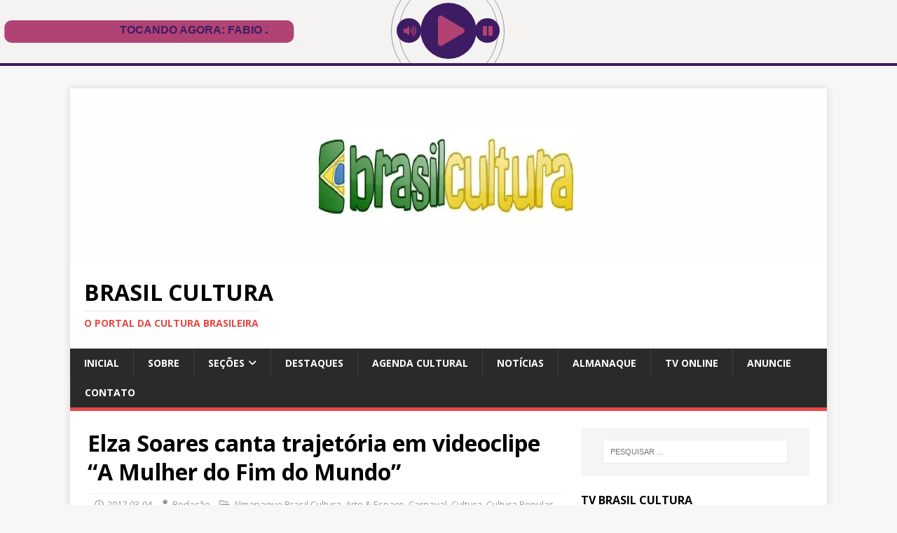

--- FILE ---
content_type: text/html; charset=UTF-8
request_url: https://www.brasilcultura.com.br/elza-soares-canta-trajetoria-em-videoclipe-a-mulher-do-fim-do-mundo/
body_size: 19035
content:
<!DOCTYPE html>
<html class="no-js" lang="pt-BR">
<head>
<meta charset="UTF-8">
<meta name="viewport" content="width=device-width, initial-scale=1.0">
<link rel="profile" href="http://gmpg.org/xfn/11" />
<link rel="pingback" href="https://www.brasilcultura.com.br/xmlrpc.php" />
<meta name='robots' content='index, follow, max-image-preview:large, max-snippet:-1, max-video-preview:-1' />
	<style>img:is([sizes="auto" i], [sizes^="auto," i]) { contain-intrinsic-size: 3000px 1500px }</style>
	
	<!-- This site is optimized with the Yoast SEO plugin v26.8 - https://yoast.com/product/yoast-seo-wordpress/ -->
	<title>Elza Soares canta trajetória em videoclipe &quot;A Mulher do Fim do Mundo&quot; Brasil Cultura</title>
	<link rel="canonical" href="https://www.brasilcultura.com.br/elza-soares-canta-trajetoria-em-videoclipe-a-mulher-do-fim-do-mundo/" />
	<meta property="og:locale" content="pt_BR" />
	<meta property="og:type" content="article" />
	<meta property="og:title" content="Elza Soares canta trajetória em videoclipe &quot;A Mulher do Fim do Mundo&quot; Brasil Cultura" />
	<meta property="og:description" content="Elza Soares mandou avisar :Vai cantar até o fim. É o mote da música A mulher do fim do mundo (Alice Coutinho e Rômulo Fróes) [...]" />
	<meta property="og:url" content="https://www.brasilcultura.com.br/elza-soares-canta-trajetoria-em-videoclipe-a-mulher-do-fim-do-mundo/" />
	<meta property="og:site_name" content="Brasil Cultura" />
	<meta property="article:published_time" content="2017-03-04T20:50:19+00:00" />
	<meta property="og:image" content="https://www.brasilcultura.com.br/wp-content/uploads/2017/03/ELZA_SOARES.jpg" />
	<meta property="og:image:width" content="700" />
	<meta property="og:image:height" content="357" />
	<meta property="og:image:type" content="image/jpeg" />
	<meta name="author" content="Redação" />
	<meta name="twitter:card" content="summary_large_image" />
	<meta name="twitter:label1" content="Escrito por" />
	<meta name="twitter:data1" content="Redação" />
	<meta name="twitter:label2" content="Est. tempo de leitura" />
	<meta name="twitter:data2" content="1 minuto" />
	<script type="application/ld+json" class="yoast-schema-graph">{"@context":"https://schema.org","@graph":[{"@type":"Article","@id":"https://www.brasilcultura.com.br/elza-soares-canta-trajetoria-em-videoclipe-a-mulher-do-fim-do-mundo/#article","isPartOf":{"@id":"https://www.brasilcultura.com.br/elza-soares-canta-trajetoria-em-videoclipe-a-mulher-do-fim-do-mundo/"},"author":{"name":"Redação","@id":"https://www.brasilcultura.com.br/#/schema/person/aba278bba653f25d75691c1c049cb5eb"},"headline":"Elza Soares canta trajetória em videoclipe &#8220;A Mulher do Fim do Mundo&#8221;","datePublished":"2017-03-04T20:50:19+00:00","mainEntityOfPage":{"@id":"https://www.brasilcultura.com.br/elza-soares-canta-trajetoria-em-videoclipe-a-mulher-do-fim-do-mundo/"},"wordCount":145,"commentCount":0,"publisher":{"@id":"https://www.brasilcultura.com.br/#organization"},"image":{"@id":"https://www.brasilcultura.com.br/elza-soares-canta-trajetoria-em-videoclipe-a-mulher-do-fim-do-mundo/#primaryimage"},"thumbnailUrl":"https://www.brasilcultura.com.br/wp-content/uploads/2017/03/ELZA_SOARES.jpg","keywords":["Audio Visual","audiovisual","Cultura","Cultura Brasileira","MPB","Música","Música Brasileira","Música Popular Brasileira"],"articleSection":["Almanaque Brasil Cultura","Arte &amp; Espaço","Carnaval","Cultura","Cultura Popular","Destaques","Música","Samba"],"inLanguage":"pt-BR","potentialAction":[{"@type":"CommentAction","name":"Comment","target":["https://www.brasilcultura.com.br/elza-soares-canta-trajetoria-em-videoclipe-a-mulher-do-fim-do-mundo/#respond"]}]},{"@type":"WebPage","@id":"https://www.brasilcultura.com.br/elza-soares-canta-trajetoria-em-videoclipe-a-mulher-do-fim-do-mundo/","url":"https://www.brasilcultura.com.br/elza-soares-canta-trajetoria-em-videoclipe-a-mulher-do-fim-do-mundo/","name":"Elza Soares canta trajetória em videoclipe \"A Mulher do Fim do Mundo\" Brasil Cultura","isPartOf":{"@id":"https://www.brasilcultura.com.br/#website"},"primaryImageOfPage":{"@id":"https://www.brasilcultura.com.br/elza-soares-canta-trajetoria-em-videoclipe-a-mulher-do-fim-do-mundo/#primaryimage"},"image":{"@id":"https://www.brasilcultura.com.br/elza-soares-canta-trajetoria-em-videoclipe-a-mulher-do-fim-do-mundo/#primaryimage"},"thumbnailUrl":"https://www.brasilcultura.com.br/wp-content/uploads/2017/03/ELZA_SOARES.jpg","datePublished":"2017-03-04T20:50:19+00:00","breadcrumb":{"@id":"https://www.brasilcultura.com.br/elza-soares-canta-trajetoria-em-videoclipe-a-mulher-do-fim-do-mundo/#breadcrumb"},"inLanguage":"pt-BR","potentialAction":[{"@type":"ReadAction","target":["https://www.brasilcultura.com.br/elza-soares-canta-trajetoria-em-videoclipe-a-mulher-do-fim-do-mundo/"]}]},{"@type":"ImageObject","inLanguage":"pt-BR","@id":"https://www.brasilcultura.com.br/elza-soares-canta-trajetoria-em-videoclipe-a-mulher-do-fim-do-mundo/#primaryimage","url":"https://www.brasilcultura.com.br/wp-content/uploads/2017/03/ELZA_SOARES.jpg","contentUrl":"https://www.brasilcultura.com.br/wp-content/uploads/2017/03/ELZA_SOARES.jpg","width":700,"height":357},{"@type":"BreadcrumbList","@id":"https://www.brasilcultura.com.br/elza-soares-canta-trajetoria-em-videoclipe-a-mulher-do-fim-do-mundo/#breadcrumb","itemListElement":[{"@type":"ListItem","position":1,"name":"Início","item":"https://www.brasilcultura.com.br/"},{"@type":"ListItem","position":2,"name":"Elza Soares canta trajetória em videoclipe &#8220;A Mulher do Fim do Mundo&#8221;"}]},{"@type":"WebSite","@id":"https://www.brasilcultura.com.br/#website","url":"https://www.brasilcultura.com.br/","name":"Brasil Cultura","description":"O portal da cultura brasileira","publisher":{"@id":"https://www.brasilcultura.com.br/#organization"},"potentialAction":[{"@type":"SearchAction","target":{"@type":"EntryPoint","urlTemplate":"https://www.brasilcultura.com.br/?s={search_term_string}"},"query-input":{"@type":"PropertyValueSpecification","valueRequired":true,"valueName":"search_term_string"}}],"inLanguage":"pt-BR"},{"@type":"Organization","@id":"https://www.brasilcultura.com.br/#organization","name":"Brasil Cultura","url":"https://www.brasilcultura.com.br/","logo":{"@type":"ImageObject","inLanguage":"pt-BR","@id":"https://www.brasilcultura.com.br/#/schema/logo/image/","url":"https://www.brasilcultura.com.br/wp-content/uploads/2022/04/Brasil-cultura-800-copo-etc-Copia-3.jpg","contentUrl":"https://www.brasilcultura.com.br/wp-content/uploads/2022/04/Brasil-cultura-800-copo-etc-Copia-3.jpg","width":1026,"height":650,"caption":"Brasil Cultura"},"image":{"@id":"https://www.brasilcultura.com.br/#/schema/logo/image/"}},{"@type":"Person","@id":"https://www.brasilcultura.com.br/#/schema/person/aba278bba653f25d75691c1c049cb5eb","name":"Redação","url":"https://www.brasilcultura.com.br/author/admin/"}]}</script>
	<!-- / Yoast SEO plugin. -->


<link rel='dns-prefetch' href='//static.addtoany.com' />
<link rel='dns-prefetch' href='//www.googletagmanager.com' />
<link rel='dns-prefetch' href='//fonts.googleapis.com' />
<script type="text/javascript">
/* <![CDATA[ */
window._wpemojiSettings = {"baseUrl":"https:\/\/s.w.org\/images\/core\/emoji\/16.0.1\/72x72\/","ext":".png","svgUrl":"https:\/\/s.w.org\/images\/core\/emoji\/16.0.1\/svg\/","svgExt":".svg","source":{"concatemoji":"https:\/\/www.brasilcultura.com.br\/wp-includes\/js\/wp-emoji-release.min.js?ver=ea35c4d06889dfe1d3628281204f32c2"}};
/*! This file is auto-generated */
!function(s,n){var o,i,e;function c(e){try{var t={supportTests:e,timestamp:(new Date).valueOf()};sessionStorage.setItem(o,JSON.stringify(t))}catch(e){}}function p(e,t,n){e.clearRect(0,0,e.canvas.width,e.canvas.height),e.fillText(t,0,0);var t=new Uint32Array(e.getImageData(0,0,e.canvas.width,e.canvas.height).data),a=(e.clearRect(0,0,e.canvas.width,e.canvas.height),e.fillText(n,0,0),new Uint32Array(e.getImageData(0,0,e.canvas.width,e.canvas.height).data));return t.every(function(e,t){return e===a[t]})}function u(e,t){e.clearRect(0,0,e.canvas.width,e.canvas.height),e.fillText(t,0,0);for(var n=e.getImageData(16,16,1,1),a=0;a<n.data.length;a++)if(0!==n.data[a])return!1;return!0}function f(e,t,n,a){switch(t){case"flag":return n(e,"\ud83c\udff3\ufe0f\u200d\u26a7\ufe0f","\ud83c\udff3\ufe0f\u200b\u26a7\ufe0f")?!1:!n(e,"\ud83c\udde8\ud83c\uddf6","\ud83c\udde8\u200b\ud83c\uddf6")&&!n(e,"\ud83c\udff4\udb40\udc67\udb40\udc62\udb40\udc65\udb40\udc6e\udb40\udc67\udb40\udc7f","\ud83c\udff4\u200b\udb40\udc67\u200b\udb40\udc62\u200b\udb40\udc65\u200b\udb40\udc6e\u200b\udb40\udc67\u200b\udb40\udc7f");case"emoji":return!a(e,"\ud83e\udedf")}return!1}function g(e,t,n,a){var r="undefined"!=typeof WorkerGlobalScope&&self instanceof WorkerGlobalScope?new OffscreenCanvas(300,150):s.createElement("canvas"),o=r.getContext("2d",{willReadFrequently:!0}),i=(o.textBaseline="top",o.font="600 32px Arial",{});return e.forEach(function(e){i[e]=t(o,e,n,a)}),i}function t(e){var t=s.createElement("script");t.src=e,t.defer=!0,s.head.appendChild(t)}"undefined"!=typeof Promise&&(o="wpEmojiSettingsSupports",i=["flag","emoji"],n.supports={everything:!0,everythingExceptFlag:!0},e=new Promise(function(e){s.addEventListener("DOMContentLoaded",e,{once:!0})}),new Promise(function(t){var n=function(){try{var e=JSON.parse(sessionStorage.getItem(o));if("object"==typeof e&&"number"==typeof e.timestamp&&(new Date).valueOf()<e.timestamp+604800&&"object"==typeof e.supportTests)return e.supportTests}catch(e){}return null}();if(!n){if("undefined"!=typeof Worker&&"undefined"!=typeof OffscreenCanvas&&"undefined"!=typeof URL&&URL.createObjectURL&&"undefined"!=typeof Blob)try{var e="postMessage("+g.toString()+"("+[JSON.stringify(i),f.toString(),p.toString(),u.toString()].join(",")+"));",a=new Blob([e],{type:"text/javascript"}),r=new Worker(URL.createObjectURL(a),{name:"wpTestEmojiSupports"});return void(r.onmessage=function(e){c(n=e.data),r.terminate(),t(n)})}catch(e){}c(n=g(i,f,p,u))}t(n)}).then(function(e){for(var t in e)n.supports[t]=e[t],n.supports.everything=n.supports.everything&&n.supports[t],"flag"!==t&&(n.supports.everythingExceptFlag=n.supports.everythingExceptFlag&&n.supports[t]);n.supports.everythingExceptFlag=n.supports.everythingExceptFlag&&!n.supports.flag,n.DOMReady=!1,n.readyCallback=function(){n.DOMReady=!0}}).then(function(){return e}).then(function(){var e;n.supports.everything||(n.readyCallback(),(e=n.source||{}).concatemoji?t(e.concatemoji):e.wpemoji&&e.twemoji&&(t(e.twemoji),t(e.wpemoji)))}))}((window,document),window._wpemojiSettings);
/* ]]> */
</script>
<style id='wp-emoji-styles-inline-css' type='text/css'>

	img.wp-smiley, img.emoji {
		display: inline !important;
		border: none !important;
		box-shadow: none !important;
		height: 1em !important;
		width: 1em !important;
		margin: 0 0.07em !important;
		vertical-align: -0.1em !important;
		background: none !important;
		padding: 0 !important;
	}
</style>
<link rel='stylesheet' id='wp-block-library-css' href='https://www.brasilcultura.com.br/wp-includes/css/dist/block-library/style.min.css?ver=ea35c4d06889dfe1d3628281204f32c2' type='text/css' media='all' />
<style id='classic-theme-styles-inline-css' type='text/css'>
/*! This file is auto-generated */
.wp-block-button__link{color:#fff;background-color:#32373c;border-radius:9999px;box-shadow:none;text-decoration:none;padding:calc(.667em + 2px) calc(1.333em + 2px);font-size:1.125em}.wp-block-file__button{background:#32373c;color:#fff;text-decoration:none}
</style>
<style id='global-styles-inline-css' type='text/css'>
:root{--wp--preset--aspect-ratio--square: 1;--wp--preset--aspect-ratio--4-3: 4/3;--wp--preset--aspect-ratio--3-4: 3/4;--wp--preset--aspect-ratio--3-2: 3/2;--wp--preset--aspect-ratio--2-3: 2/3;--wp--preset--aspect-ratio--16-9: 16/9;--wp--preset--aspect-ratio--9-16: 9/16;--wp--preset--color--black: #000000;--wp--preset--color--cyan-bluish-gray: #abb8c3;--wp--preset--color--white: #ffffff;--wp--preset--color--pale-pink: #f78da7;--wp--preset--color--vivid-red: #cf2e2e;--wp--preset--color--luminous-vivid-orange: #ff6900;--wp--preset--color--luminous-vivid-amber: #fcb900;--wp--preset--color--light-green-cyan: #7bdcb5;--wp--preset--color--vivid-green-cyan: #00d084;--wp--preset--color--pale-cyan-blue: #8ed1fc;--wp--preset--color--vivid-cyan-blue: #0693e3;--wp--preset--color--vivid-purple: #9b51e0;--wp--preset--gradient--vivid-cyan-blue-to-vivid-purple: linear-gradient(135deg,rgba(6,147,227,1) 0%,rgb(155,81,224) 100%);--wp--preset--gradient--light-green-cyan-to-vivid-green-cyan: linear-gradient(135deg,rgb(122,220,180) 0%,rgb(0,208,130) 100%);--wp--preset--gradient--luminous-vivid-amber-to-luminous-vivid-orange: linear-gradient(135deg,rgba(252,185,0,1) 0%,rgba(255,105,0,1) 100%);--wp--preset--gradient--luminous-vivid-orange-to-vivid-red: linear-gradient(135deg,rgba(255,105,0,1) 0%,rgb(207,46,46) 100%);--wp--preset--gradient--very-light-gray-to-cyan-bluish-gray: linear-gradient(135deg,rgb(238,238,238) 0%,rgb(169,184,195) 100%);--wp--preset--gradient--cool-to-warm-spectrum: linear-gradient(135deg,rgb(74,234,220) 0%,rgb(151,120,209) 20%,rgb(207,42,186) 40%,rgb(238,44,130) 60%,rgb(251,105,98) 80%,rgb(254,248,76) 100%);--wp--preset--gradient--blush-light-purple: linear-gradient(135deg,rgb(255,206,236) 0%,rgb(152,150,240) 100%);--wp--preset--gradient--blush-bordeaux: linear-gradient(135deg,rgb(254,205,165) 0%,rgb(254,45,45) 50%,rgb(107,0,62) 100%);--wp--preset--gradient--luminous-dusk: linear-gradient(135deg,rgb(255,203,112) 0%,rgb(199,81,192) 50%,rgb(65,88,208) 100%);--wp--preset--gradient--pale-ocean: linear-gradient(135deg,rgb(255,245,203) 0%,rgb(182,227,212) 50%,rgb(51,167,181) 100%);--wp--preset--gradient--electric-grass: linear-gradient(135deg,rgb(202,248,128) 0%,rgb(113,206,126) 100%);--wp--preset--gradient--midnight: linear-gradient(135deg,rgb(2,3,129) 0%,rgb(40,116,252) 100%);--wp--preset--font-size--small: 13px;--wp--preset--font-size--medium: 20px;--wp--preset--font-size--large: 36px;--wp--preset--font-size--x-large: 42px;--wp--preset--spacing--20: 0.44rem;--wp--preset--spacing--30: 0.67rem;--wp--preset--spacing--40: 1rem;--wp--preset--spacing--50: 1.5rem;--wp--preset--spacing--60: 2.25rem;--wp--preset--spacing--70: 3.38rem;--wp--preset--spacing--80: 5.06rem;--wp--preset--shadow--natural: 6px 6px 9px rgba(0, 0, 0, 0.2);--wp--preset--shadow--deep: 12px 12px 50px rgba(0, 0, 0, 0.4);--wp--preset--shadow--sharp: 6px 6px 0px rgba(0, 0, 0, 0.2);--wp--preset--shadow--outlined: 6px 6px 0px -3px rgba(255, 255, 255, 1), 6px 6px rgba(0, 0, 0, 1);--wp--preset--shadow--crisp: 6px 6px 0px rgba(0, 0, 0, 1);}:where(.is-layout-flex){gap: 0.5em;}:where(.is-layout-grid){gap: 0.5em;}body .is-layout-flex{display: flex;}.is-layout-flex{flex-wrap: wrap;align-items: center;}.is-layout-flex > :is(*, div){margin: 0;}body .is-layout-grid{display: grid;}.is-layout-grid > :is(*, div){margin: 0;}:where(.wp-block-columns.is-layout-flex){gap: 2em;}:where(.wp-block-columns.is-layout-grid){gap: 2em;}:where(.wp-block-post-template.is-layout-flex){gap: 1.25em;}:where(.wp-block-post-template.is-layout-grid){gap: 1.25em;}.has-black-color{color: var(--wp--preset--color--black) !important;}.has-cyan-bluish-gray-color{color: var(--wp--preset--color--cyan-bluish-gray) !important;}.has-white-color{color: var(--wp--preset--color--white) !important;}.has-pale-pink-color{color: var(--wp--preset--color--pale-pink) !important;}.has-vivid-red-color{color: var(--wp--preset--color--vivid-red) !important;}.has-luminous-vivid-orange-color{color: var(--wp--preset--color--luminous-vivid-orange) !important;}.has-luminous-vivid-amber-color{color: var(--wp--preset--color--luminous-vivid-amber) !important;}.has-light-green-cyan-color{color: var(--wp--preset--color--light-green-cyan) !important;}.has-vivid-green-cyan-color{color: var(--wp--preset--color--vivid-green-cyan) !important;}.has-pale-cyan-blue-color{color: var(--wp--preset--color--pale-cyan-blue) !important;}.has-vivid-cyan-blue-color{color: var(--wp--preset--color--vivid-cyan-blue) !important;}.has-vivid-purple-color{color: var(--wp--preset--color--vivid-purple) !important;}.has-black-background-color{background-color: var(--wp--preset--color--black) !important;}.has-cyan-bluish-gray-background-color{background-color: var(--wp--preset--color--cyan-bluish-gray) !important;}.has-white-background-color{background-color: var(--wp--preset--color--white) !important;}.has-pale-pink-background-color{background-color: var(--wp--preset--color--pale-pink) !important;}.has-vivid-red-background-color{background-color: var(--wp--preset--color--vivid-red) !important;}.has-luminous-vivid-orange-background-color{background-color: var(--wp--preset--color--luminous-vivid-orange) !important;}.has-luminous-vivid-amber-background-color{background-color: var(--wp--preset--color--luminous-vivid-amber) !important;}.has-light-green-cyan-background-color{background-color: var(--wp--preset--color--light-green-cyan) !important;}.has-vivid-green-cyan-background-color{background-color: var(--wp--preset--color--vivid-green-cyan) !important;}.has-pale-cyan-blue-background-color{background-color: var(--wp--preset--color--pale-cyan-blue) !important;}.has-vivid-cyan-blue-background-color{background-color: var(--wp--preset--color--vivid-cyan-blue) !important;}.has-vivid-purple-background-color{background-color: var(--wp--preset--color--vivid-purple) !important;}.has-black-border-color{border-color: var(--wp--preset--color--black) !important;}.has-cyan-bluish-gray-border-color{border-color: var(--wp--preset--color--cyan-bluish-gray) !important;}.has-white-border-color{border-color: var(--wp--preset--color--white) !important;}.has-pale-pink-border-color{border-color: var(--wp--preset--color--pale-pink) !important;}.has-vivid-red-border-color{border-color: var(--wp--preset--color--vivid-red) !important;}.has-luminous-vivid-orange-border-color{border-color: var(--wp--preset--color--luminous-vivid-orange) !important;}.has-luminous-vivid-amber-border-color{border-color: var(--wp--preset--color--luminous-vivid-amber) !important;}.has-light-green-cyan-border-color{border-color: var(--wp--preset--color--light-green-cyan) !important;}.has-vivid-green-cyan-border-color{border-color: var(--wp--preset--color--vivid-green-cyan) !important;}.has-pale-cyan-blue-border-color{border-color: var(--wp--preset--color--pale-cyan-blue) !important;}.has-vivid-cyan-blue-border-color{border-color: var(--wp--preset--color--vivid-cyan-blue) !important;}.has-vivid-purple-border-color{border-color: var(--wp--preset--color--vivid-purple) !important;}.has-vivid-cyan-blue-to-vivid-purple-gradient-background{background: var(--wp--preset--gradient--vivid-cyan-blue-to-vivid-purple) !important;}.has-light-green-cyan-to-vivid-green-cyan-gradient-background{background: var(--wp--preset--gradient--light-green-cyan-to-vivid-green-cyan) !important;}.has-luminous-vivid-amber-to-luminous-vivid-orange-gradient-background{background: var(--wp--preset--gradient--luminous-vivid-amber-to-luminous-vivid-orange) !important;}.has-luminous-vivid-orange-to-vivid-red-gradient-background{background: var(--wp--preset--gradient--luminous-vivid-orange-to-vivid-red) !important;}.has-very-light-gray-to-cyan-bluish-gray-gradient-background{background: var(--wp--preset--gradient--very-light-gray-to-cyan-bluish-gray) !important;}.has-cool-to-warm-spectrum-gradient-background{background: var(--wp--preset--gradient--cool-to-warm-spectrum) !important;}.has-blush-light-purple-gradient-background{background: var(--wp--preset--gradient--blush-light-purple) !important;}.has-blush-bordeaux-gradient-background{background: var(--wp--preset--gradient--blush-bordeaux) !important;}.has-luminous-dusk-gradient-background{background: var(--wp--preset--gradient--luminous-dusk) !important;}.has-pale-ocean-gradient-background{background: var(--wp--preset--gradient--pale-ocean) !important;}.has-electric-grass-gradient-background{background: var(--wp--preset--gradient--electric-grass) !important;}.has-midnight-gradient-background{background: var(--wp--preset--gradient--midnight) !important;}.has-small-font-size{font-size: var(--wp--preset--font-size--small) !important;}.has-medium-font-size{font-size: var(--wp--preset--font-size--medium) !important;}.has-large-font-size{font-size: var(--wp--preset--font-size--large) !important;}.has-x-large-font-size{font-size: var(--wp--preset--font-size--x-large) !important;}
:where(.wp-block-post-template.is-layout-flex){gap: 1.25em;}:where(.wp-block-post-template.is-layout-grid){gap: 1.25em;}
:where(.wp-block-columns.is-layout-flex){gap: 2em;}:where(.wp-block-columns.is-layout-grid){gap: 2em;}
:root :where(.wp-block-pullquote){font-size: 1.5em;line-height: 1.6;}
</style>
<link rel='stylesheet' id='mh-google-fonts-css' href='https://fonts.googleapis.com/css?family=Open+Sans:400,400italic,700,600' type='text/css' media='all' />
<link rel='stylesheet' id='mh-magazine-lite-css' href='https://www.brasilcultura.com.br/wp-content/themes/mh-magazine-lite/style.css?ver=2.10.0' type='text/css' media='all' />
<link rel='stylesheet' id='mh-font-awesome-css' href='https://www.brasilcultura.com.br/wp-content/themes/mh-magazine-lite/includes/font-awesome.min.css' type='text/css' media='all' />
<link rel='stylesheet' id='addtoany-css' href='https://www.brasilcultura.com.br/wp-content/plugins/add-to-any/addtoany.min.css?ver=1.16' type='text/css' media='all' />
<script type="text/javascript" id="addtoany-core-js-before">
/* <![CDATA[ */
window.a2a_config=window.a2a_config||{};a2a_config.callbacks=[];a2a_config.overlays=[];a2a_config.templates={};a2a_localize = {
	Share: "Share",
	Save: "Save",
	Subscribe: "Subscribe",
	Email: "Email",
	Bookmark: "Bookmark",
	ShowAll: "Show all",
	ShowLess: "Show less",
	FindServices: "Find service(s)",
	FindAnyServiceToAddTo: "Instantly find any service to add to",
	PoweredBy: "Powered by",
	ShareViaEmail: "Share via email",
	SubscribeViaEmail: "Subscribe via email",
	BookmarkInYourBrowser: "Bookmark in your browser",
	BookmarkInstructions: "Press Ctrl+D or \u2318+D to bookmark this page",
	AddToYourFavorites: "Add to your favorites",
	SendFromWebOrProgram: "Send from any email address or email program",
	EmailProgram: "Email program",
	More: "More&#8230;",
	ThanksForSharing: "Thanks for sharing!",
	ThanksForFollowing: "Thanks for following!"
};
/* ]]> */
</script>
<script type="text/javascript" defer src="https://static.addtoany.com/menu/page.js" id="addtoany-core-js"></script>
<script type="text/javascript" src="https://www.brasilcultura.com.br/wp-includes/js/jquery/jquery.min.js?ver=3.7.1" id="jquery-core-js"></script>
<script type="text/javascript" src="https://www.brasilcultura.com.br/wp-includes/js/jquery/jquery-migrate.min.js?ver=3.4.1" id="jquery-migrate-js"></script>
<script type="text/javascript" defer src="https://www.brasilcultura.com.br/wp-content/plugins/add-to-any/addtoany.min.js?ver=1.1" id="addtoany-jquery-js"></script>
<script type="text/javascript" id="mh-scripts-js-extra">
/* <![CDATA[ */
var mh_magazine = {"text":{"toggle_menu":"Toggle Menu"}};
/* ]]> */
</script>
<script type="text/javascript" src="https://www.brasilcultura.com.br/wp-content/themes/mh-magazine-lite/js/scripts.js?ver=2.10.0" id="mh-scripts-js"></script>

<!-- Snippet da etiqueta do Google (gtag.js) adicionado pelo Site Kit -->
<!-- Snippet do Google Análises adicionado pelo Site Kit -->
<script type="text/javascript" src="https://www.googletagmanager.com/gtag/js?id=G-WF2M9LSBYW" id="google_gtagjs-js" async></script>
<script type="text/javascript" id="google_gtagjs-js-after">
/* <![CDATA[ */
window.dataLayer = window.dataLayer || [];function gtag(){dataLayer.push(arguments);}
gtag("set","linker",{"domains":["www.brasilcultura.com.br"]});
gtag("js", new Date());
gtag("set", "developer_id.dZTNiMT", true);
gtag("config", "G-WF2M9LSBYW");
/* ]]> */
</script>
<link rel="https://api.w.org/" href="https://www.brasilcultura.com.br/wp-json/" /><link rel="alternate" title="JSON" type="application/json" href="https://www.brasilcultura.com.br/wp-json/wp/v2/posts/26778" /><link rel="EditURI" type="application/rsd+xml" title="RSD" href="https://www.brasilcultura.com.br/xmlrpc.php?rsd" />

<link rel='shortlink' href='https://www.brasilcultura.com.br/?p=26778' />
<link rel="alternate" title="oEmbed (JSON)" type="application/json+oembed" href="https://www.brasilcultura.com.br/wp-json/oembed/1.0/embed?url=https%3A%2F%2Fwww.brasilcultura.com.br%2Felza-soares-canta-trajetoria-em-videoclipe-a-mulher-do-fim-do-mundo%2F" />
<link rel="alternate" title="oEmbed (XML)" type="text/xml+oembed" href="https://www.brasilcultura.com.br/wp-json/oembed/1.0/embed?url=https%3A%2F%2Fwww.brasilcultura.com.br%2Felza-soares-canta-trajetoria-em-videoclipe-a-mulher-do-fim-do-mundo%2F&#038;format=xml" />
<meta name="theme-color" content="#000000"><meta name="msapplication-navbutton-color" content="#000000"><meta name="apple-mobile-web-app-capable" content="yes"><meta name="apple-mobile-web-app-status-bar-style" content="black-translucent"><meta name="generator" content="Site Kit by Google 1.170.0" /><iframe src="https://player.xcast.com.br/player-topo-html5-2/7394/1/3e1c63/b04374/f5f2f2///" height="95px" style="max-width:3000px; width:100%;" frameborder="0" scrolling="no"></iframe><!--[if lt IE 9]>
<script src="https://www.brasilcultura.com.br/wp-content/themes/mh-magazine-lite/js/css3-mediaqueries.js"></script>
<![endif]-->

<!-- Meta-etiquetas do Google AdSense adicionado pelo Site Kit -->
<meta name="google-adsense-platform-account" content="ca-host-pub-2644536267352236">
<meta name="google-adsense-platform-domain" content="sitekit.withgoogle.com">
<!-- Fim das meta-etiquetas do Google AdSense adicionado pelo Site Kit -->
      <meta name="onesignal" content="wordpress-plugin"/>
            <script>

      window.OneSignalDeferred = window.OneSignalDeferred || [];

      OneSignalDeferred.push(function(OneSignal) {
        var oneSignal_options = {};
        window._oneSignalInitOptions = oneSignal_options;

        oneSignal_options['serviceWorkerParam'] = { scope: '/' };
oneSignal_options['serviceWorkerPath'] = 'OneSignalSDKWorker.js.php';

        OneSignal.Notifications.setDefaultUrl("https://www.brasilcultura.com.br");

        oneSignal_options['wordpress'] = true;
oneSignal_options['appId'] = '1a78102e-1667-44c6-a1e9-d3f2ea96887c';
oneSignal_options['allowLocalhostAsSecureOrigin'] = true;
oneSignal_options['welcomeNotification'] = { };
oneSignal_options['welcomeNotification']['title'] = "Portal Brasil Cultura";
oneSignal_options['welcomeNotification']['message'] = "Obrigado por se inscrever!";
oneSignal_options['path'] = "https://www.brasilcultura.com.br/wp-content/plugins/onesignal-free-web-push-notifications/sdk_files/";
oneSignal_options['safari_web_id'] = "web.onesignal.auto.20044851-a7f8-4507-9604-3e42dc43ffbf";
oneSignal_options['persistNotification'] = false;
oneSignal_options['promptOptions'] = { };
oneSignal_options['promptOptions']['actionMessage'] = "Gostaria de receber notificações sobre novas postagens?";
oneSignal_options['promptOptions']['acceptButtonText'] = "ACEITAR";
oneSignal_options['promptOptions']['cancelButtonText'] = "NÃO ACEITAR";
oneSignal_options['notifyButton'] = { };
oneSignal_options['notifyButton']['enable'] = true;
oneSignal_options['notifyButton']['position'] = 'bottom-right';
oneSignal_options['notifyButton']['theme'] = 'default';
oneSignal_options['notifyButton']['size'] = 'medium';
oneSignal_options['notifyButton']['displayPredicate'] = function() {
              return !OneSignal.User.PushSubscription.optedIn;
            };
oneSignal_options['notifyButton']['showCredit'] = false;
oneSignal_options['notifyButton']['text'] = {};
oneSignal_options['notifyButton']['text']['tip.state.unsubscribed'] = 'Assine as notificações!';
oneSignal_options['notifyButton']['text']['tip.state.subscribed'] = 'Você está inscrito para receber notificações!';
oneSignal_options['notifyButton']['text']['tip.state.blocked'] = 'Você bloqueou as notificações.';
oneSignal_options['notifyButton']['text']['message.action.subscribed'] = 'Grato pela assinatura!';
oneSignal_options['notifyButton']['text']['message.action.resubscribed'] = 'Você está inscrito para receber notificações.';
oneSignal_options['notifyButton']['text']['message.action.unsubscribed'] = 'Você não receberá notificações novamente.';
oneSignal_options['notifyButton']['text']['dialog.main.title'] = 'GERENCIAR NOTIFICAÇÕES';
oneSignal_options['notifyButton']['text']['dialog.main.button.subscribe'] = 'SE INSCREVER';
oneSignal_options['notifyButton']['text']['dialog.main.button.unsubscribe'] = 'CANCELAR INSCRIÇÃO';
oneSignal_options['notifyButton']['text']['dialog.blocked.title'] = 'Desbloquear notificações.';
oneSignal_options['notifyButton']['text']['dialog.blocked.message'] = 'Siga as instruções para permitir notificações:';
              OneSignal.init(window._oneSignalInitOptions);
              OneSignal.Slidedown.promptPush()      });

      function documentInitOneSignal() {
        var oneSignal_elements = document.getElementsByClassName("OneSignal-prompt");

        var oneSignalLinkClickHandler = function(event) { OneSignal.Notifications.requestPermission(); event.preventDefault(); };        for(var i = 0; i < oneSignal_elements.length; i++)
          oneSignal_elements[i].addEventListener('click', oneSignalLinkClickHandler, false);
      }

      if (document.readyState === 'complete') {
           documentInitOneSignal();
      }
      else {
           window.addEventListener("load", function(event){
               documentInitOneSignal();
          });
      }
    </script>
<link rel="icon" href="https://www.brasilcultura.com.br/wp-content/uploads/2024/02/Brasil-Cultura-150x150.jpg" sizes="32x32" />
<link rel="icon" href="https://www.brasilcultura.com.br/wp-content/uploads/2024/02/Brasil-Cultura-300x300.jpg" sizes="192x192" />
<link rel="apple-touch-icon" href="https://www.brasilcultura.com.br/wp-content/uploads/2024/02/Brasil-Cultura-300x300.jpg" />
<meta name="msapplication-TileImage" content="https://www.brasilcultura.com.br/wp-content/uploads/2024/02/Brasil-Cultura-300x300.jpg" />
</head>
<body id="mh-mobile" class="wp-singular post-template-default single single-post postid-26778 single-format-standard wp-theme-mh-magazine-lite mh-right-sb" itemscope="itemscope" itemtype="https://schema.org/WebPage">
<div class="mh-container mh-container-outer">
<div class="mh-header-mobile-nav mh-clearfix"></div>
<header class="mh-header" itemscope="itemscope" itemtype="https://schema.org/WPHeader">
	<div class="mh-container mh-container-inner mh-row mh-clearfix">
		<div class="mh-custom-header mh-clearfix">
<a class="mh-header-image-link" href="https://www.brasilcultura.com.br/" title="Brasil Cultura" rel="home">
<img class="mh-header-image" src="https://www.brasilcultura.com.br/wp-content/uploads/2020/03/Brasil-Cultura-Logotipo.jpg" height="250" width="1080" alt="Brasil Cultura" />
</a>
<div class="mh-site-identity">
<div class="mh-site-logo" role="banner" itemscope="itemscope" itemtype="https://schema.org/Brand">
<div class="mh-header-text">
<a class="mh-header-text-link" href="https://www.brasilcultura.com.br/" title="Brasil Cultura" rel="home">
<h2 class="mh-header-title">Brasil Cultura</h2>
<h3 class="mh-header-tagline">O portal da cultura brasileira</h3>
</a>
</div>
</div>
</div>
</div>
	</div>
	<div class="mh-main-nav-wrap">
		<nav class="mh-navigation mh-main-nav mh-container mh-container-inner mh-clearfix" itemscope="itemscope" itemtype="https://schema.org/SiteNavigationElement">
			<div class="menu-principal-container"><ul id="menu-principal" class="menu"><li id="menu-item-36729" class="menu-item menu-item-type-custom menu-item-object-custom menu-item-home menu-item-36729"><a href="https://www.brasilcultura.com.br/">INICIAL</a></li>
<li id="menu-item-22857" class="menu-item menu-item-type-post_type menu-item-object-page menu-item-22857"><a href="https://www.brasilcultura.com.br/sobre/">Sobre</a></li>
<li id="menu-item-22871" class="menu-item menu-item-type-custom menu-item-object-custom menu-item-has-children menu-item-22871"><a>Seções</a>
<ul class="sub-menu">
	<li id="menu-item-22874" class="menu-item menu-item-type-taxonomy menu-item-object-category menu-item-22874"><a href="https://www.brasilcultura.com.br/categoria/folclore/">Folclore</a></li>
	<li id="menu-item-22873" class="menu-item menu-item-type-taxonomy menu-item-object-category current-post-ancestor current-menu-parent current-post-parent menu-item-22873"><a href="https://www.brasilcultura.com.br/categoria/cultura-popular/">Cultura Popular</a></li>
	<li id="menu-item-22875" class="menu-item menu-item-type-taxonomy menu-item-object-category menu-item-22875"><a href="https://www.brasilcultura.com.br/categoria/fundo-nacional-da-cultura/">Fundo Nacional da Cultura</a></li>
	<li id="menu-item-22876" class="menu-item menu-item-type-taxonomy menu-item-object-category menu-item-22876"><a href="https://www.brasilcultura.com.br/categoria/menu-de-navegacao/antropologia/">Antropologia</a></li>
	<li id="menu-item-22877" class="menu-item menu-item-type-taxonomy menu-item-object-category menu-item-22877"><a href="https://www.brasilcultura.com.br/categoria/menu-de-navegacao/arqueologia/">Arqueologia</a></li>
	<li id="menu-item-22878" class="menu-item menu-item-type-taxonomy menu-item-object-category menu-item-22878"><a href="https://www.brasilcultura.com.br/categoria/menu-de-navegacao/artes-cenicas/">Artes Cênicas</a></li>
	<li id="menu-item-22879" class="menu-item menu-item-type-taxonomy menu-item-object-category menu-item-22879"><a href="https://www.brasilcultura.com.br/categoria/menu-de-navegacao/artes-plasticas/">Artes Plásticas</a></li>
	<li id="menu-item-22872" class="menu-item menu-item-type-taxonomy menu-item-object-category current-post-ancestor current-menu-parent current-post-parent menu-item-22872"><a href="https://www.brasilcultura.com.br/categoria/arte-espaco/">Arte &#038; Espaço</a></li>
	<li id="menu-item-22880" class="menu-item menu-item-type-taxonomy menu-item-object-category menu-item-22880"><a href="https://www.brasilcultura.com.br/categoria/menu-de-navegacao/artigos/">Artigos</a></li>
	<li id="menu-item-22881" class="menu-item menu-item-type-taxonomy menu-item-object-category menu-item-22881"><a href="https://www.brasilcultura.com.br/categoria/menu-de-navegacao/audio-visual/">Audio Visual</a></li>
	<li id="menu-item-22882" class="menu-item menu-item-type-taxonomy menu-item-object-category menu-item-22882"><a href="https://www.brasilcultura.com.br/categoria/menu-de-navegacao/bibliotecas/">Bibliotecas</a></li>
	<li id="menu-item-22885" class="menu-item menu-item-type-taxonomy menu-item-object-category menu-item-22885"><a href="https://www.brasilcultura.com.br/categoria/menu-de-navegacao/dicionarios/">Dicionários</a></li>
	<li id="menu-item-22883" class="menu-item menu-item-type-taxonomy menu-item-object-category menu-item-22883"><a href="https://www.brasilcultura.com.br/categoria/menu-de-navegacao/culinaria-brasileira/">Culinária Brasileira</a></li>
	<li id="menu-item-22884" class="menu-item menu-item-type-taxonomy menu-item-object-category current-post-ancestor current-menu-parent current-post-parent menu-item-22884"><a href="https://www.brasilcultura.com.br/categoria/menu-de-navegacao/cultura/">Cultura</a></li>
	<li id="menu-item-22886" class="menu-item menu-item-type-taxonomy menu-item-object-category menu-item-22886"><a href="https://www.brasilcultura.com.br/categoria/menu-de-navegacao/editorial/">Editorial</a></li>
	<li id="menu-item-22887" class="menu-item menu-item-type-taxonomy menu-item-object-category menu-item-22887"><a href="https://www.brasilcultura.com.br/categoria/menu-de-navegacao/entrevistas/">Entrevistas</a></li>
	<li id="menu-item-22888" class="menu-item menu-item-type-taxonomy menu-item-object-category menu-item-22888"><a href="https://www.brasilcultura.com.br/categoria/menu-de-navegacao/filosofia/">Filosofia</a></li>
	<li id="menu-item-22889" class="menu-item menu-item-type-taxonomy menu-item-object-category menu-item-22889"><a href="https://www.brasilcultura.com.br/categoria/menu-de-navegacao/gestao-cultural/">Gestão Cultural</a></li>
	<li id="menu-item-22890" class="menu-item menu-item-type-taxonomy menu-item-object-category menu-item-22890"><a href="https://www.brasilcultura.com.br/categoria/menu-de-navegacao/historia/">História</a></li>
	<li id="menu-item-22891" class="menu-item menu-item-type-taxonomy menu-item-object-category menu-item-22891"><a href="https://www.brasilcultura.com.br/categoria/menu-de-navegacao/leis/">Leis</a></li>
	<li id="menu-item-22892" class="menu-item menu-item-type-taxonomy menu-item-object-category menu-item-22892"><a href="https://www.brasilcultura.com.br/categoria/menu-de-navegacao/literatura/">Literatura</a></li>
	<li id="menu-item-22893" class="menu-item menu-item-type-taxonomy menu-item-object-category menu-item-22893"><a href="https://www.brasilcultura.com.br/categoria/menu-de-navegacao/museus/">Museus</a></li>
	<li id="menu-item-22894" class="menu-item menu-item-type-taxonomy menu-item-object-category current-post-ancestor current-menu-parent current-post-parent menu-item-22894"><a href="https://www.brasilcultura.com.br/categoria/menu-de-navegacao/musica/">Música</a></li>
	<li id="menu-item-22895" class="menu-item menu-item-type-taxonomy menu-item-object-category menu-item-22895"><a href="https://www.brasilcultura.com.br/categoria/menu-de-navegacao/patrimonio-cultural/">Patrimônio Cultural</a></li>
	<li id="menu-item-22897" class="menu-item menu-item-type-taxonomy menu-item-object-category menu-item-22897"><a href="https://www.brasilcultura.com.br/categoria/menu-de-navegacao/turismo-e-lazer/">Turismo e Lazer</a></li>
	<li id="menu-item-22896" class="menu-item menu-item-type-taxonomy menu-item-object-category menu-item-22896"><a href="https://www.brasilcultura.com.br/categoria/menu-de-navegacao/sociologia/">Sociologia</a></li>
</ul>
</li>
<li id="menu-item-22867" class="menu-item menu-item-type-taxonomy menu-item-object-category current-post-ancestor current-menu-parent current-post-parent menu-item-22867"><a href="https://www.brasilcultura.com.br/categoria/destaques/">Destaques</a></li>
<li id="menu-item-22868" class="menu-item menu-item-type-taxonomy menu-item-object-category menu-item-22868"><a href="https://www.brasilcultura.com.br/categoria/menu-de-navegacao/agenda-cultural/">Agenda cultural</a></li>
<li id="menu-item-22869" class="menu-item menu-item-type-taxonomy menu-item-object-category menu-item-22869"><a href="https://www.brasilcultura.com.br/categoria/menu-de-navegacao/noticias/">Notícias</a></li>
<li id="menu-item-22870" class="menu-item menu-item-type-taxonomy menu-item-object-category current-post-ancestor current-menu-parent current-post-parent menu-item-22870"><a href="https://www.brasilcultura.com.br/categoria/menu-de-navegacao/almanaque-brasil-cultura/">Almanaque</a></li>
<li id="menu-item-24131" class="menu-item menu-item-type-post_type menu-item-object-page menu-item-24131"><a href="https://www.brasilcultura.com.br/tv-online/">TV Online</a></li>
<li id="menu-item-22854" class="menu-item menu-item-type-post_type menu-item-object-page menu-item-22854"><a href="https://www.brasilcultura.com.br/anuncie-no-brasil-cultura/">Anuncie</a></li>
<li id="menu-item-22856" class="menu-item menu-item-type-post_type menu-item-object-page menu-item-22856"><a href="https://www.brasilcultura.com.br/contato/">Contato</a></li>
</ul></div>		</nav>
	</div>
</header><div class="mh-wrapper mh-clearfix">
	<div id="main-content" class="mh-content" role="main" itemprop="mainContentOfPage"><article id="post-26778" class="post-26778 post type-post status-publish format-standard has-post-thumbnail hentry category-almanaque-brasil-cultura category-arte-espaco category-carnaval-musica category-cultura category-cultura-popular category-destaques category-musica category-samba tag-audio-visual tag-audiovisual tag-cultura tag-cultura-brasileira tag-mpb tag-musica tag-musica-brasileira tag-musica-popular-brasileira">
	<header class="entry-header mh-clearfix"><h1 class="entry-title">Elza Soares canta trajetória em videoclipe &#8220;A Mulher do Fim do Mundo&#8221;</h1><p class="mh-meta entry-meta">
<span class="entry-meta-date updated"><i class="far fa-clock"></i><a href="https://www.brasilcultura.com.br/2017/03/">2017-03-04</a></span>
<span class="entry-meta-author author vcard"><i class="fa fa-user"></i><a class="fn" href="https://www.brasilcultura.com.br/author/admin/">Redação</a></span>
<span class="entry-meta-categories"><i class="far fa-folder-open"></i><a href="https://www.brasilcultura.com.br/categoria/menu-de-navegacao/almanaque-brasil-cultura/" rel="category tag">Almanaque Brasil Cultura</a>, <a href="https://www.brasilcultura.com.br/categoria/arte-espaco/" rel="category tag">Arte &amp; Espaço</a>, <a href="https://www.brasilcultura.com.br/categoria/menu-de-navegacao/musica/carnaval-musica/" rel="category tag">Carnaval</a>, <a href="https://www.brasilcultura.com.br/categoria/menu-de-navegacao/cultura/" rel="category tag">Cultura</a>, <a href="https://www.brasilcultura.com.br/categoria/cultura-popular/" rel="category tag">Cultura Popular</a>, <a href="https://www.brasilcultura.com.br/categoria/destaques/" rel="category tag">Destaques</a>, <a href="https://www.brasilcultura.com.br/categoria/menu-de-navegacao/musica/" rel="category tag">Música</a>, <a href="https://www.brasilcultura.com.br/categoria/menu-de-navegacao/musica/samba/" rel="category tag">Samba</a></span>
<span class="entry-meta-comments"><i class="far fa-comment"></i><a class="mh-comment-scroll" href="https://www.brasilcultura.com.br/elza-soares-canta-trajetoria-em-videoclipe-a-mulher-do-fim-do-mundo/#mh-comments">0</a></span>
</p>
	</header>
		<div class="entry-content mh-clearfix">
<figure class="entry-thumbnail">
<img src="https://www.brasilcultura.com.br/wp-content/uploads/2017/03/ELZA_SOARES.jpg" alt="" title="ELZA_SOARES" />
</figure>
<p><a href="http://www.brasilcultura.com.br/wp-content/uploads/2017/03/ELZA_SOARES.jpg"><img fetchpriority="high" decoding="async" class="aligncenter size-full wp-image-26779" src="http://www.brasilcultura.com.br/wp-content/uploads/2017/03/ELZA_SOARES.jpg" alt="ELZA_SOARES" width="700" height="357" srcset="https://www.brasilcultura.com.br/wp-content/uploads/2017/03/ELZA_SOARES.jpg 700w, https://www.brasilcultura.com.br/wp-content/uploads/2017/03/ELZA_SOARES-300x153.jpg 300w" sizes="(max-width: 700px) 100vw, 700px" /></a></p>
<p><strong>Elza Soares</strong> mandou avisar :<strong>Vai cantar até o fim.</strong> É o mote da música <strong>A mulher do fim do mundo (</strong>Alice Coutinho e Rômulo Fróes) que faz parte do cd homônimo lançado em 2015. Nesta sexta-feira (3) a cantora divulgou o clipe de <strong>A Mulher do fim do mundo</strong>, o primeiro videoclipe da carreira da artista em formato de cinema. Emocionante, a produção traz Elza em primeiro plano e conta as dores, a pele preta e a voz que quer cantar até o fim.</p>
<p>&nbsp;</p>
<p>O filme foi dirigido pela cineasta Paula Gaitán e tem a participação dos atores e atrizes Grace Passô, Mafalda Pequenino, Rene Castillo Ferrer e Daniel Passi.</p>
<p>&nbsp;</p>
<p><strong>Confira o clipe abaixo:</strong></p>
<p><iframe title="Elza Soares - Mulher do Fim do Mundo (Clipe Oficial)" width="678" height="381" src="https://www.youtube.com/embed/6SWIwW9mg8s?feature=oembed" frameborder="0" allow="accelerometer; autoplay; encrypted-media; gyroscope; picture-in-picture" allowfullscreen></iframe></p>
<div class="addtoany_share_save_container addtoany_content addtoany_content_bottom"><div class="addtoany_header">Compartilhar:</div><div class="a2a_kit a2a_kit_size_32 addtoany_list" data-a2a-url="https://www.brasilcultura.com.br/elza-soares-canta-trajetoria-em-videoclipe-a-mulher-do-fim-do-mundo/" data-a2a-title="Elza Soares canta trajetória em videoclipe “A Mulher do Fim do Mundo”"><a class="a2a_button_whatsapp" href="https://www.addtoany.com/add_to/whatsapp?linkurl=https%3A%2F%2Fwww.brasilcultura.com.br%2Felza-soares-canta-trajetoria-em-videoclipe-a-mulher-do-fim-do-mundo%2F&amp;linkname=Elza%20Soares%20canta%20trajet%C3%B3ria%20em%20videoclipe%20%E2%80%9CA%20Mulher%20do%20Fim%20do%20Mundo%E2%80%9D" title="WhatsApp" rel="nofollow noopener" target="_blank"></a><a class="a2a_button_facebook" href="https://www.addtoany.com/add_to/facebook?linkurl=https%3A%2F%2Fwww.brasilcultura.com.br%2Felza-soares-canta-trajetoria-em-videoclipe-a-mulher-do-fim-do-mundo%2F&amp;linkname=Elza%20Soares%20canta%20trajet%C3%B3ria%20em%20videoclipe%20%E2%80%9CA%20Mulher%20do%20Fim%20do%20Mundo%E2%80%9D" title="Facebook" rel="nofollow noopener" target="_blank"></a><a class="a2a_button_linkedin" href="https://www.addtoany.com/add_to/linkedin?linkurl=https%3A%2F%2Fwww.brasilcultura.com.br%2Felza-soares-canta-trajetoria-em-videoclipe-a-mulher-do-fim-do-mundo%2F&amp;linkname=Elza%20Soares%20canta%20trajet%C3%B3ria%20em%20videoclipe%20%E2%80%9CA%20Mulher%20do%20Fim%20do%20Mundo%E2%80%9D" title="LinkedIn" rel="nofollow noopener" target="_blank"></a><a class="a2a_button_twitter" href="https://www.addtoany.com/add_to/twitter?linkurl=https%3A%2F%2Fwww.brasilcultura.com.br%2Felza-soares-canta-trajetoria-em-videoclipe-a-mulher-do-fim-do-mundo%2F&amp;linkname=Elza%20Soares%20canta%20trajet%C3%B3ria%20em%20videoclipe%20%E2%80%9CA%20Mulher%20do%20Fim%20do%20Mundo%E2%80%9D" title="Twitter" rel="nofollow noopener" target="_blank"></a><a class="a2a_button_email" href="https://www.addtoany.com/add_to/email?linkurl=https%3A%2F%2Fwww.brasilcultura.com.br%2Felza-soares-canta-trajetoria-em-videoclipe-a-mulher-do-fim-do-mundo%2F&amp;linkname=Elza%20Soares%20canta%20trajet%C3%B3ria%20em%20videoclipe%20%E2%80%9CA%20Mulher%20do%20Fim%20do%20Mundo%E2%80%9D" title="Email" rel="nofollow noopener" target="_blank"></a><a class="a2a_dd addtoany_share_save addtoany_share" href="https://www.addtoany.com/share"></a></div></div>	</div><div class="entry-tags mh-clearfix"><i class="fa fa-tag"></i><ul><li><a href="https://www.brasilcultura.com.br/tag/audio-visual/" rel="tag">Audio Visual</a></li><li><a href="https://www.brasilcultura.com.br/tag/audiovisual/" rel="tag">audiovisual</a></li><li><a href="https://www.brasilcultura.com.br/tag/cultura/" rel="tag">Cultura</a></li><li><a href="https://www.brasilcultura.com.br/tag/cultura-brasileira/" rel="tag">Cultura Brasileira</a></li><li><a href="https://www.brasilcultura.com.br/tag/mpb/" rel="tag">MPB</a></li><li><a href="https://www.brasilcultura.com.br/tag/musica/" rel="tag">Música</a></li><li><a href="https://www.brasilcultura.com.br/tag/musica-brasileira/" rel="tag">Música Brasileira</a></li><li><a href="https://www.brasilcultura.com.br/tag/musica-popular-brasileira/" rel="tag">Música Popular Brasileira</a></li></ul></div></article><nav class="mh-post-nav mh-row mh-clearfix" itemscope="itemscope" itemtype="https://schema.org/SiteNavigationElement">
<div class="mh-col-1-2 mh-post-nav-item mh-post-nav-prev">
<a href="https://www.brasilcultura.com.br/ouca-historia-hoje-0303-ha-240-anos-morria-o-historiador-paulista-pedro-taques/" rel="prev"><img width="74" height="60" src="https://www.brasilcultura.com.br/wp-content/uploads/2017/03/taques.jpg" class="attachment-mh-magazine-lite-small size-mh-magazine-lite-small wp-post-image" alt="" decoding="async" srcset="https://www.brasilcultura.com.br/wp-content/uploads/2017/03/taques.jpg 726w, https://www.brasilcultura.com.br/wp-content/uploads/2017/03/taques-300x242.jpg 300w" sizes="(max-width: 74px) 100vw, 74px" /><span>Anterior</span><p>Ouça “História Hoje” 03/03: Há 240 anos, morria o historiador paulista Pedro Taques</p></a></div>
<div class="mh-col-1-2 mh-post-nav-item mh-post-nav-next">
<a href="https://www.brasilcultura.com.br/asa-branca-o-hino-nordestino-completa-70-anos/" rel="next"><img width="80" height="40" src="https://www.brasilcultura.com.br/wp-content/uploads/2017/03/asa.jpg" class="attachment-mh-magazine-lite-small size-mh-magazine-lite-small wp-post-image" alt="" decoding="async" loading="lazy" srcset="https://www.brasilcultura.com.br/wp-content/uploads/2017/03/asa.jpg 618w, https://www.brasilcultura.com.br/wp-content/uploads/2017/03/asa-300x150.jpg 300w, https://www.brasilcultura.com.br/wp-content/uploads/2017/03/asa-578x280.jpg 578w, https://www.brasilcultura.com.br/wp-content/uploads/2017/03/asa-319x160.jpg 319w" sizes="auto, (max-width: 80px) 100vw, 80px" /><span>Próximo</span><p>Asa Branca, o hino nordestino, completa 70 anos</p></a></div>
</nav>
		<h4 id="mh-comments" class="mh-widget-title mh-comment-form-title">
			<span class="mh-widget-title-inner">
				Seja o primeiro a comentar			</span>
		</h4>	<div id="respond" class="comment-respond">
		<h3 id="reply-title" class="comment-reply-title">Faça um comentário</h3><form action="https://www.brasilcultura.com.br/wp-comments-post.php" method="post" id="commentform" class="comment-form"><p class="comment-notes">Seu e-mail não será publicado.</p><p class="comment-form-comment"><label for="comment">Comentário</label><br/><textarea id="comment" name="comment" cols="45" rows="5" aria-required="true"></textarea></p><p class="comment-form-author"><label for="author">Nome </label><span class="required">*</span><br/><input id="author" name="author" type="text" value="" size="30" aria-required='true' /></p>
<p class="comment-form-email"><label for="email">E-mail </label><span class="required">*</span><br/><input id="email" name="email" type="text" value="" size="30" aria-required='true' /></p>
<p class="comment-form-url"><label for="url">Website</label><br/><input id="url" name="url" type="text" value="" size="30" /></p>
<p class="comment-form-cookies-consent"><input id="wp-comment-cookies-consent" name="wp-comment-cookies-consent" type="checkbox" value="yes" /><label for="wp-comment-cookies-consent">Save my name, email, and website in this browser for the next time I comment.</label></p>
<div class="g-recaptcha-wrap" style="padding:10px 0 10px 0"><div  class="g-recaptcha" data-sitekey="6LeTnK0lAAAAAMCKDdfbQ4bZygI1ssMduO-TS6vN"></div></div><p class="form-submit"><input name="submit" type="submit" id="submit" class="submit" value="Publicar comentário" /> <input type='hidden' name='comment_post_ID' value='26778' id='comment_post_ID' />
<input type='hidden' name='comment_parent' id='comment_parent' value='0' />
</p> <p class="comment-form-aios-antibot-keys"><input type="hidden" name="1ie4510r" value="umm6lgmf53gu" ><input type="hidden" name="l24svs8g" value="mpfi5satm0rv" ><input type="hidden" name="ludecnh7" value="44rsyubt7ts3" ><input type="hidden" name="aios_antibot_keys_expiry" id="aios_antibot_keys_expiry" value="1769126400"></p><p style="display: none;"><input type="hidden" id="akismet_comment_nonce" name="akismet_comment_nonce" value="61859a566f" /></p><p style="display: none !important;" class="akismet-fields-container" data-prefix="ak_"><label>&#916;<textarea name="ak_hp_textarea" cols="45" rows="8" maxlength="100"></textarea></label><input type="hidden" id="ak_js_1" name="ak_js" value="83"/><script>document.getElementById( "ak_js_1" ).setAttribute( "value", ( new Date() ).getTime() );</script></p></form>	</div><!-- #respond -->
		</div>
	<aside class="mh-widget-col-1 mh-sidebar" itemscope="itemscope" itemtype="https://schema.org/WPSideBar"><div id="search-4" class="mh-widget widget_search"><form role="search" method="get" class="search-form" action="https://www.brasilcultura.com.br/">
				<label>
					<span class="screen-reader-text">Pesquisar por:</span>
					<input type="search" class="search-field" placeholder="Pesquisar &hellip;" value="" name="s" />
				</label>
				<input type="submit" class="search-submit" value="Pesquisar" />
			</form></div><div id="text-3" class="mh-widget widget_text"><h4 class="mh-widget-title"><span class="mh-widget-title-inner">TV Brasil Cultura</span></h4>			<div class="textwidget"><strong>CLIQUE NA IMAGEM PARA ASSISTIR</strong>
<br/><br/>
<a href="http://www.brasilcultura.com.br/tv-online/"><img class="aligncenter size-full wp-image-24140" src="http://www.brasilcultura.com.br/wp-content/uploads/2016/05/bannertvbrasilcultura.jpg" alt="bannertvbrasilcultura" width="320" height="320" /></a></div>
		</div><div id="text-6" class="mh-widget widget_text"><h4 class="mh-widget-title"><span class="mh-widget-title-inner">RadiosNet</span></h4>			<div class="textwidget"><p><a href="https://radiosnet.com" target="_blank" rel="noopener"> <img loading="lazy" decoding="async" src="https://img.radios.com.br/divulgue/main-radiosnet-728x90-a.jpg" alt="Instale o Radiosnet em seu celular. Nova opção para ouvir nossa rádio" width="728" height="90" border="0" /> </a></p>
</div>
		</div><div id="media_image-2" class="mh-widget widget_media_image"><h4 class="mh-widget-title"><span class="mh-widget-title-inner">Super CWB Comunicação Visual</span></h4><a href="https://wa.me/5541998982163"><img width="300" height="244" src="https://www.brasilcultura.com.br/wp-content/uploads/2024/06/1000-300x244.jpg" class="image wp-image-42695  attachment-medium size-medium" alt="" style="max-width: 100%; height: auto;" decoding="async" loading="lazy" srcset="https://www.brasilcultura.com.br/wp-content/uploads/2024/06/1000-300x244.jpg 300w, https://www.brasilcultura.com.br/wp-content/uploads/2024/06/1000.jpg 691w" sizes="auto, (max-width: 300px) 100vw, 300px" /></a></div><div id="text-5" class="mh-widget widget_text"><h4 class="mh-widget-title"><span class="mh-widget-title-inner">TELCOMPANY</span></h4>			<div class="textwidget"><p><a href="https://wa.me/554135131000"><img loading="lazy" decoding="async" class="aligncenter wp-image-42884 size-medium" src="https://www.brasilcultura.com.br/wp-content/uploads/2024/08/436687648_856324866361679_5753158616399782961_n-300x300.jpg" alt="" width="300" height="300" srcset="https://www.brasilcultura.com.br/wp-content/uploads/2024/08/436687648_856324866361679_5753158616399782961_n-300x300.jpg 300w, https://www.brasilcultura.com.br/wp-content/uploads/2024/08/436687648_856324866361679_5753158616399782961_n-150x150.jpg 150w, https://www.brasilcultura.com.br/wp-content/uploads/2024/08/436687648_856324866361679_5753158616399782961_n.jpg 640w" sizes="auto, (max-width: 300px) 100vw, 300px" /></a></p>
<h3></h3>
<p>&nbsp;</p>
<h4 style="text-align: center;">&#8211; Pabx em Nuvem</h4>
<h4 style="text-align: center;">&#8211; Redes (Router, Switch e Wifi)</h4>
<h4 style="text-align: center;">&#8211; Planos de internet e telefonia</h4>
<h4 style="text-align: center;">&#8211; Planos de Telefonia Movel</h4>
<h4 style="text-align: center;">&#8211; Aparelhos Telefonicos IP</h4>
<p style="text-align: center;"><strong>Fale com um de nossos consultores:</strong><br />
<a href="https://wa.me/554135131000">https://wa.me/554135131000</a></p>
<p style="text-align: center;">Fixo + Whatsapp: (41) 3513-1000</p>
</div>
		</div><div id="media_image-3" class="mh-widget widget_media_image"><h4 class="mh-widget-title"><span class="mh-widget-title-inner">CRIAÇÃO DE SITES</span></h4><a href="https://www.conexaototal.site/"><img width="1500" height="750" src="https://www.brasilcultura.com.br/wp-content/uploads/2024/08/Promocao.png" class="image wp-image-42904  attachment-full size-full" alt="" style="max-width: 100%; height: auto;" title="CRIAÇÃO DE SITES" decoding="async" loading="lazy" srcset="https://www.brasilcultura.com.br/wp-content/uploads/2024/08/Promocao.png 1500w, https://www.brasilcultura.com.br/wp-content/uploads/2024/08/Promocao-300x150.png 300w, https://www.brasilcultura.com.br/wp-content/uploads/2024/08/Promocao-1024x512.png 1024w, https://www.brasilcultura.com.br/wp-content/uploads/2024/08/Promocao-768x384.png 768w" sizes="auto, (max-width: 1500px) 100vw, 1500px" /></a></div><div id="tag_cloud-4" class="mh-widget widget_tag_cloud"><h4 class="mh-widget-title"><span class="mh-widget-title-inner">Tags</span></h4><div class="tagcloud"><a href="https://www.brasilcultura.com.br/tag/agenda/" class="tag-cloud-link tag-link-429 tag-link-position-1" style="font-size: 12px;">agenda</a>
<a href="https://www.brasilcultura.com.br/tag/antropologia/" class="tag-cloud-link tag-link-605 tag-link-position-2" style="font-size: 12px;">Antropologia</a>
<a href="https://www.brasilcultura.com.br/tag/artes-cenicas/" class="tag-cloud-link tag-link-607 tag-link-position-3" style="font-size: 12px;">Artes Cênicas</a>
<a href="https://www.brasilcultura.com.br/tag/artes-plasticas/" class="tag-cloud-link tag-link-603 tag-link-position-4" style="font-size: 12px;">Artes Plásticas</a>
<a href="https://www.brasilcultura.com.br/tag/artigos/" class="tag-cloud-link tag-link-613 tag-link-position-5" style="font-size: 12px;">Artigos</a>
<a href="https://www.brasilcultura.com.br/tag/audio-visual/" class="tag-cloud-link tag-link-608 tag-link-position-6" style="font-size: 12px;">Audio Visual</a>
<a href="https://www.brasilcultura.com.br/tag/audiovisual/" class="tag-cloud-link tag-link-315 tag-link-position-7" style="font-size: 12px;">audiovisual</a>
<a href="https://www.brasilcultura.com.br/tag/biblioteca-nacional/" class="tag-cloud-link tag-link-208 tag-link-position-8" style="font-size: 12px;">Biblioteca Nacional</a>
<a href="https://www.brasilcultura.com.br/tag/cinema/" class="tag-cloud-link tag-link-150 tag-link-position-9" style="font-size: 12px;">Cinema</a>
<a href="https://www.brasilcultura.com.br/tag/cinema-nacional/" class="tag-cloud-link tag-link-204 tag-link-position-10" style="font-size: 12px;">Cinema Nacional</a>
<a href="https://www.brasilcultura.com.br/tag/cinemateca-brasileira/" class="tag-cloud-link tag-link-298 tag-link-position-11" style="font-size: 12px;">Cinemateca Brasileira</a>
<a href="https://www.brasilcultura.com.br/tag/conferencia-nacional-de-cultura/" class="tag-cloud-link tag-link-196 tag-link-position-12" style="font-size: 12px;">Conferência Nacional de Cultura</a>
<a href="https://www.brasilcultura.com.br/tag/culinaria-brasileira/" class="tag-cloud-link tag-link-615 tag-link-position-13" style="font-size: 12px;">Culinária Brasileira</a>
<a href="https://www.brasilcultura.com.br/tag/cultura/" class="tag-cloud-link tag-link-606 tag-link-position-14" style="font-size: 12px;">Cultura</a>
<a href="https://www.brasilcultura.com.br/tag/cultura-brasileira/" class="tag-cloud-link tag-link-397 tag-link-position-15" style="font-size: 12px;">Cultura Brasileira</a>
<a href="https://www.brasilcultura.com.br/tag/doces/" class="tag-cloud-link tag-link-243 tag-link-position-16" style="font-size: 12px;">Doces</a>
<a href="https://www.brasilcultura.com.br/tag/filosofia/" class="tag-cloud-link tag-link-614 tag-link-position-17" style="font-size: 12px;">Filosofia</a>
<a href="https://www.brasilcultura.com.br/tag/folclore/" class="tag-cloud-link tag-link-628 tag-link-position-18" style="font-size: 12px;">Folclore</a>
<a href="https://www.brasilcultura.com.br/tag/gestao-cultural/" class="tag-cloud-link tag-link-619 tag-link-position-19" style="font-size: 12px;">Gestão Cultural</a>
<a href="https://www.brasilcultura.com.br/tag/historia/" class="tag-cloud-link tag-link-611 tag-link-position-20" style="font-size: 12px;">História</a>
<a href="https://www.brasilcultura.com.br/tag/instituto-brasileiro-de-museus/" class="tag-cloud-link tag-link-379 tag-link-position-21" style="font-size: 12px;">Instituto Brasileiro de Museus</a>
<a href="https://www.brasilcultura.com.br/tag/juca-ferreira/" class="tag-cloud-link tag-link-240 tag-link-position-22" style="font-size: 12px;">Juca Ferreira</a>
<a href="https://www.brasilcultura.com.br/tag/lei/" class="tag-cloud-link tag-link-426 tag-link-position-23" style="font-size: 12px;">Lei</a>
<a href="https://www.brasilcultura.com.br/tag/lei-rouanet/" class="tag-cloud-link tag-link-623 tag-link-position-24" style="font-size: 12px;">Lei Rouanet</a>
<a href="https://www.brasilcultura.com.br/tag/literatura/" class="tag-cloud-link tag-link-609 tag-link-position-25" style="font-size: 12px;">Literatura</a>
<a href="https://www.brasilcultura.com.br/tag/_mailpress_mailing_list_livros/" class="tag-cloud-link tag-link-624 tag-link-position-26" style="font-size: 12px;">Livros</a>
<a href="https://www.brasilcultura.com.br/tag/minc/" class="tag-cloud-link tag-link-265 tag-link-position-27" style="font-size: 12px;">MinC</a>
<a href="https://www.brasilcultura.com.br/tag/ministerio-da-cultura/" class="tag-cloud-link tag-link-145 tag-link-position-28" style="font-size: 12px;">Ministério da Cultura</a>
<a href="https://www.brasilcultura.com.br/tag/ministerio-do-turismo/" class="tag-cloud-link tag-link-431 tag-link-position-29" style="font-size: 12px;">Ministério do Turismo</a>
<a href="https://www.brasilcultura.com.br/tag/mpb/" class="tag-cloud-link tag-link-237 tag-link-position-30" style="font-size: 12px;">MPB</a>
<a href="https://www.brasilcultura.com.br/tag/museologia/" class="tag-cloud-link tag-link-274 tag-link-position-31" style="font-size: 12px;">museologia</a>
<a href="https://www.brasilcultura.com.br/tag/museu/" class="tag-cloud-link tag-link-295 tag-link-position-32" style="font-size: 12px;">museu</a>
<a href="https://www.brasilcultura.com.br/tag/museu-oscar-niemeyer/" class="tag-cloud-link tag-link-348 tag-link-position-33" style="font-size: 12px;">Museu Oscar Niemeyer</a>
<a href="https://www.brasilcultura.com.br/tag/museus/" class="tag-cloud-link tag-link-610 tag-link-position-34" style="font-size: 12px;">Museus</a>
<a href="https://www.brasilcultura.com.br/tag/musica/" class="tag-cloud-link tag-link-622 tag-link-position-35" style="font-size: 12px;">Música</a>
<a href="https://www.brasilcultura.com.br/tag/musica-brasileira/" class="tag-cloud-link tag-link-293 tag-link-position-36" style="font-size: 12px;">Música Brasileira</a>
<a href="https://www.brasilcultura.com.br/tag/musica-popular-brasileira/" class="tag-cloud-link tag-link-330 tag-link-position-37" style="font-size: 12px;">Música Popular Brasileira</a>
<a href="https://www.brasilcultura.com.br/tag/noticias/" class="tag-cloud-link tag-link-612 tag-link-position-38" style="font-size: 12px;">Notícias</a>
<a href="https://www.brasilcultura.com.br/tag/patrimonio-cultural/" class="tag-cloud-link tag-link-616 tag-link-position-39" style="font-size: 12px;">Patrimônio Cultural</a>
<a href="https://www.brasilcultura.com.br/tag/pcdob/" class="tag-cloud-link tag-link-621 tag-link-position-40" style="font-size: 12px;">pcdob</a>
<a href="https://www.brasilcultura.com.br/tag/receitas/" class="tag-cloud-link tag-link-188 tag-link-position-41" style="font-size: 12px;">Receitas</a>
<a href="https://www.brasilcultura.com.br/tag/socialismo/" class="tag-cloud-link tag-link-129 tag-link-position-42" style="font-size: 12px;">socialismo</a>
<a href="https://www.brasilcultura.com.br/tag/sociologia/" class="tag-cloud-link tag-link-604 tag-link-position-43" style="font-size: 12px;">Sociologia</a>
<a href="https://www.brasilcultura.com.br/tag/teatro/" class="tag-cloud-link tag-link-210 tag-link-position-44" style="font-size: 12px;">Teatro</a>
<a href="https://www.brasilcultura.com.br/tag/_mailpress_mailing_list_turismo/" class="tag-cloud-link tag-link-626 tag-link-position-45" style="font-size: 12px;">Turismo</a></div>
</div></aside></div>
<div class="mh-copyright-wrap">
	<div class="mh-container mh-container-inner mh-clearfix">
		<p class="mh-copyright">&copy; 2026 | Brasil Cultura <a href="" rel="nofollow"></a></p>
	</div>
</div>
<div style="position:absolute;left:-50000000px;">
<span style="color: #ffffff"><a href="https://www.trattoriarifugio.com/">slot gacor</a></span>
<span style="color: #ffffff"><a href="https://crireggiocalabria.cri.it/">slot mahjong</a></span>
<span style="color: #ffffff"><a href="https://lms.onenglish.edu.vn/">slot gacor</a></span>
<span style="color: #ffffff"><a href="https://www.babel-research.eu/">slot gacor</a></span>
<span style="color: #ffffff"><a href="https://www.imnepal.com/">slot thailand</a></span>
<span style="color: #ffffff"><a href="https://hawaii-juice.com/">Slot777</a></span>
<span style="color: #ffffff"><a href="https://igsl.asia/">slot gacor</a></span>
<span style="color: #ffffff"><a href="https://www.imnepal.com/">slot gacor</a></span>
<span style="color: #ffffff"><a href="https://vertexgroup.edu.pk/">slot gacor</a></span>
<span style="color: #ffffff"><a href="https://www.semgiron.org/">slot gacor</a></span> 
<span style="color: #ffffff"><a href="https://junglecitystudios.com/">slot gacor</a></span> 
<span style="color: #ffffff"><a href="https://innovapyc.com/">slot gacor</a></span>
</div> 
<div style="position:absolute;left:-50000000px;">
<span style="color: #ffffff"><a href="https://paola.cri.it/">slot toto</a></span>
<span style="color: #ffffff"><a href="https://perugia.cri.it/">slot maxwin</a></span>
<span style="color: #ffffff"><a href="https://genovaponente.cri.it/">slot777</a></span>
<span style="color: #ffffff"><a href="https://ronciglione.cri.it/">slot dana</a></span>
<span style="color: #ffffff"><a href="https://comitatosassari.cri.it/">slot gacor</a></span>
<span style="color: #ffffff"><a href="https://bagnoaripoli.cri.it/">slot thailand</a></span>
<span style="color: #ffffff"><a href="https://chivasso.cri.it/">Link Gacor</a></span>
<span style="color: #ffffff"><a href="https://anzionettuno.cri.it/">Slot Gacor</a></span>
<span style="color: #ffffff"><a href="https://cavriago.cri.it/">Slot Gacor</a></span>
<span style="color: #ffffff"><a href="https://fasano.cri.it/">Slot Ovo</a></span>
<span style="color: #ffffff"><a href="https://guidonia.cri.it/">Slot Qris</a></span>
<span style="color: #ffffff"><a href="https://imperia.cri.it/">Slot pulsa</a></span>
<span style="color: #ffffff"><a href="https://lameziaterme.cri.it/">Slot Pgsoft</a></span>
<span style="color: #ffffff"><a href="https://latina.cri.it/">Slot Pgsoft</a></span>
<span style="color: #ffffff"><a href="https://manfredonia.cri.it/">Slot Gacor</a></span>
<span style="color: #ffffff"><a href="https://www.conexaototal.net.br/">Link Maxwin</a></span>
<span style="color: #ffffff"><a href="https://monopoli.cri.it/">https://monopoli.cri.it/</a></span>
<span style="color: #ffffff"><a href="https://valnestore.cri.it/">https://valnestore.cri.it/</a></span>
<span style="color: #ffffff"><a href="https://valdagri.cri.it/">https://valdagri.cri.it/</a></span>
<span style="color: #ffffff"><a href="https://sarno.cri.it/">https://sarno.cri.it/</a></span>
<span style="color: #ffffff"><a href="https://santasevera.cri.it/">https://santasevera.cri.it/</a></span>
<span style="color: #ffffff"><a href="https://pontedassio.cri.it/">https://pontedassio.cri.it/</a></span>
<span style="color: #ffffff"><a href="https://ajcash.com/">https://ajcash.com/</a></span>
<span style="color: #ffffff"><a href="https://blog.corretoraideal.com.br/">https://blog.corretoraideal.com.br/</a></span>
<span style="color: #ffffff"><a href="https://montiprenestini.cri.it/">https://montiprenestini.cri.it/</a></span>
<span style="color: #ffffff"><a href="https://livorno.cri.it/">https://livorno.cri.it/</a></span>
<span style="color: #ffffff"><a href="https://leini.cri.it/">https://leini.cri.it/</a></span>
<span style="color: #ffffff"><a href="https://conegliano.cri.it/">https://conegliano.cri.it/</a></span>
<span style="color: #ffffff"><a href="https://cosenza.cri.it/">https://cosenza.cri.it/</a></span>
<span style="color: #ffffff"><a href="https://support.devrims.com/">slot gacor</a></span>
<span style="color: #ffffff"><a href="https://bandarjayaku888.net/">bandarjaya</a></span>
<span style="color: #ffffff"><a href="https://yorkiefoundation.org/">situs slot server thailand</a></span>
<span style="color: #ffffff"><a href="https://jae.perhepi.org/">slot</a></span>
<span style="color: #ffffff"><a href="https://fae.perhepi.org/lib/">slot</a></span>
<span style="color: #ffffff"><a href="https://feliubadalo1942.com/">slot toto gacor</a></span>
<span style="color: #ffffff"><a href="https://cafesybares.com/">data hk</a></span>
<span style="color: #ffffff"><a href="https://visualmedics.madmousestudio.com/">keluaran macau</a></span>
<span style="color: #ffffff"><a href="https://mizbanit.com/">login togel online</a></span>
<span style="color: #ffffff"><a href="https://www.ladyofblackwood.com/">togel resmi</a></span>
<span style="color: #ffffff"><a href="https://www.lordofblackwood.com/">slot toto</a></span>
<span style="color: #ffffff"><a href="https://productionservices.jumia.com.eg">slot</a></span>
</div>
</div><!-- .mh-container-outer -->
<script type="speculationrules">
{"prefetch":[{"source":"document","where":{"and":[{"href_matches":"\/*"},{"not":{"href_matches":["\/wp-*.php","\/wp-admin\/*","\/wp-content\/uploads\/*","\/wp-content\/*","\/wp-content\/plugins\/*","\/wp-content\/themes\/mh-magazine-lite\/*","\/*\\?(.+)"]}},{"not":{"selector_matches":"a[rel~=\"nofollow\"]"}},{"not":{"selector_matches":".no-prefetch, .no-prefetch a"}}]},"eagerness":"conservative"}]}
</script>
<script type="text/javascript" src="https://cdn.onesignal.com/sdks/web/v16/OneSignalSDK.page.js?ver=1.0.0" id="remote_sdk-js" defer="defer" data-wp-strategy="defer"></script>
<script type="text/javascript" data-cfasync="false" src="https://www.google.com/recaptcha/api.js?hl=pt-BR&amp;ver=ea35c4d06889dfe1d3628281204f32c2" id="google-recaptcha-v2-js"></script>
<script type="text/javascript" id="aios-front-js-js-extra">
/* <![CDATA[ */
var AIOS_FRONT = {"ajaxurl":"https:\/\/www.brasilcultura.com.br\/wp-admin\/admin-ajax.php","ajax_nonce":"40e0f14169"};
/* ]]> */
</script>
<script type="text/javascript" src="https://www.brasilcultura.com.br/wp-content/plugins/all-in-one-wp-security-and-firewall/js/wp-security-front-script.js?ver=5.4.5" id="aios-front-js-js"></script>
<script defer type="text/javascript" src="https://www.brasilcultura.com.br/wp-content/plugins/akismet/_inc/akismet-frontend.js?ver=1763003088" id="akismet-frontend-js"></script>
</body>
</html>

--- FILE ---
content_type: text/html; charset=utf-8
request_url: https://www.google.com/recaptcha/api2/anchor?ar=1&k=6LeTnK0lAAAAAMCKDdfbQ4bZygI1ssMduO-TS6vN&co=aHR0cHM6Ly93d3cuYnJhc2lsY3VsdHVyYS5jb20uYnI6NDQz&hl=pt-BR&v=PoyoqOPhxBO7pBk68S4YbpHZ&size=normal&anchor-ms=20000&execute-ms=30000&cb=b0rnw6agp3cw
body_size: 49845
content:
<!DOCTYPE HTML><html dir="ltr" lang="pt-BR"><head><meta http-equiv="Content-Type" content="text/html; charset=UTF-8">
<meta http-equiv="X-UA-Compatible" content="IE=edge">
<title>reCAPTCHA</title>
<style type="text/css">
/* cyrillic-ext */
@font-face {
  font-family: 'Roboto';
  font-style: normal;
  font-weight: 400;
  font-stretch: 100%;
  src: url(//fonts.gstatic.com/s/roboto/v48/KFO7CnqEu92Fr1ME7kSn66aGLdTylUAMa3GUBHMdazTgWw.woff2) format('woff2');
  unicode-range: U+0460-052F, U+1C80-1C8A, U+20B4, U+2DE0-2DFF, U+A640-A69F, U+FE2E-FE2F;
}
/* cyrillic */
@font-face {
  font-family: 'Roboto';
  font-style: normal;
  font-weight: 400;
  font-stretch: 100%;
  src: url(//fonts.gstatic.com/s/roboto/v48/KFO7CnqEu92Fr1ME7kSn66aGLdTylUAMa3iUBHMdazTgWw.woff2) format('woff2');
  unicode-range: U+0301, U+0400-045F, U+0490-0491, U+04B0-04B1, U+2116;
}
/* greek-ext */
@font-face {
  font-family: 'Roboto';
  font-style: normal;
  font-weight: 400;
  font-stretch: 100%;
  src: url(//fonts.gstatic.com/s/roboto/v48/KFO7CnqEu92Fr1ME7kSn66aGLdTylUAMa3CUBHMdazTgWw.woff2) format('woff2');
  unicode-range: U+1F00-1FFF;
}
/* greek */
@font-face {
  font-family: 'Roboto';
  font-style: normal;
  font-weight: 400;
  font-stretch: 100%;
  src: url(//fonts.gstatic.com/s/roboto/v48/KFO7CnqEu92Fr1ME7kSn66aGLdTylUAMa3-UBHMdazTgWw.woff2) format('woff2');
  unicode-range: U+0370-0377, U+037A-037F, U+0384-038A, U+038C, U+038E-03A1, U+03A3-03FF;
}
/* math */
@font-face {
  font-family: 'Roboto';
  font-style: normal;
  font-weight: 400;
  font-stretch: 100%;
  src: url(//fonts.gstatic.com/s/roboto/v48/KFO7CnqEu92Fr1ME7kSn66aGLdTylUAMawCUBHMdazTgWw.woff2) format('woff2');
  unicode-range: U+0302-0303, U+0305, U+0307-0308, U+0310, U+0312, U+0315, U+031A, U+0326-0327, U+032C, U+032F-0330, U+0332-0333, U+0338, U+033A, U+0346, U+034D, U+0391-03A1, U+03A3-03A9, U+03B1-03C9, U+03D1, U+03D5-03D6, U+03F0-03F1, U+03F4-03F5, U+2016-2017, U+2034-2038, U+203C, U+2040, U+2043, U+2047, U+2050, U+2057, U+205F, U+2070-2071, U+2074-208E, U+2090-209C, U+20D0-20DC, U+20E1, U+20E5-20EF, U+2100-2112, U+2114-2115, U+2117-2121, U+2123-214F, U+2190, U+2192, U+2194-21AE, U+21B0-21E5, U+21F1-21F2, U+21F4-2211, U+2213-2214, U+2216-22FF, U+2308-230B, U+2310, U+2319, U+231C-2321, U+2336-237A, U+237C, U+2395, U+239B-23B7, U+23D0, U+23DC-23E1, U+2474-2475, U+25AF, U+25B3, U+25B7, U+25BD, U+25C1, U+25CA, U+25CC, U+25FB, U+266D-266F, U+27C0-27FF, U+2900-2AFF, U+2B0E-2B11, U+2B30-2B4C, U+2BFE, U+3030, U+FF5B, U+FF5D, U+1D400-1D7FF, U+1EE00-1EEFF;
}
/* symbols */
@font-face {
  font-family: 'Roboto';
  font-style: normal;
  font-weight: 400;
  font-stretch: 100%;
  src: url(//fonts.gstatic.com/s/roboto/v48/KFO7CnqEu92Fr1ME7kSn66aGLdTylUAMaxKUBHMdazTgWw.woff2) format('woff2');
  unicode-range: U+0001-000C, U+000E-001F, U+007F-009F, U+20DD-20E0, U+20E2-20E4, U+2150-218F, U+2190, U+2192, U+2194-2199, U+21AF, U+21E6-21F0, U+21F3, U+2218-2219, U+2299, U+22C4-22C6, U+2300-243F, U+2440-244A, U+2460-24FF, U+25A0-27BF, U+2800-28FF, U+2921-2922, U+2981, U+29BF, U+29EB, U+2B00-2BFF, U+4DC0-4DFF, U+FFF9-FFFB, U+10140-1018E, U+10190-1019C, U+101A0, U+101D0-101FD, U+102E0-102FB, U+10E60-10E7E, U+1D2C0-1D2D3, U+1D2E0-1D37F, U+1F000-1F0FF, U+1F100-1F1AD, U+1F1E6-1F1FF, U+1F30D-1F30F, U+1F315, U+1F31C, U+1F31E, U+1F320-1F32C, U+1F336, U+1F378, U+1F37D, U+1F382, U+1F393-1F39F, U+1F3A7-1F3A8, U+1F3AC-1F3AF, U+1F3C2, U+1F3C4-1F3C6, U+1F3CA-1F3CE, U+1F3D4-1F3E0, U+1F3ED, U+1F3F1-1F3F3, U+1F3F5-1F3F7, U+1F408, U+1F415, U+1F41F, U+1F426, U+1F43F, U+1F441-1F442, U+1F444, U+1F446-1F449, U+1F44C-1F44E, U+1F453, U+1F46A, U+1F47D, U+1F4A3, U+1F4B0, U+1F4B3, U+1F4B9, U+1F4BB, U+1F4BF, U+1F4C8-1F4CB, U+1F4D6, U+1F4DA, U+1F4DF, U+1F4E3-1F4E6, U+1F4EA-1F4ED, U+1F4F7, U+1F4F9-1F4FB, U+1F4FD-1F4FE, U+1F503, U+1F507-1F50B, U+1F50D, U+1F512-1F513, U+1F53E-1F54A, U+1F54F-1F5FA, U+1F610, U+1F650-1F67F, U+1F687, U+1F68D, U+1F691, U+1F694, U+1F698, U+1F6AD, U+1F6B2, U+1F6B9-1F6BA, U+1F6BC, U+1F6C6-1F6CF, U+1F6D3-1F6D7, U+1F6E0-1F6EA, U+1F6F0-1F6F3, U+1F6F7-1F6FC, U+1F700-1F7FF, U+1F800-1F80B, U+1F810-1F847, U+1F850-1F859, U+1F860-1F887, U+1F890-1F8AD, U+1F8B0-1F8BB, U+1F8C0-1F8C1, U+1F900-1F90B, U+1F93B, U+1F946, U+1F984, U+1F996, U+1F9E9, U+1FA00-1FA6F, U+1FA70-1FA7C, U+1FA80-1FA89, U+1FA8F-1FAC6, U+1FACE-1FADC, U+1FADF-1FAE9, U+1FAF0-1FAF8, U+1FB00-1FBFF;
}
/* vietnamese */
@font-face {
  font-family: 'Roboto';
  font-style: normal;
  font-weight: 400;
  font-stretch: 100%;
  src: url(//fonts.gstatic.com/s/roboto/v48/KFO7CnqEu92Fr1ME7kSn66aGLdTylUAMa3OUBHMdazTgWw.woff2) format('woff2');
  unicode-range: U+0102-0103, U+0110-0111, U+0128-0129, U+0168-0169, U+01A0-01A1, U+01AF-01B0, U+0300-0301, U+0303-0304, U+0308-0309, U+0323, U+0329, U+1EA0-1EF9, U+20AB;
}
/* latin-ext */
@font-face {
  font-family: 'Roboto';
  font-style: normal;
  font-weight: 400;
  font-stretch: 100%;
  src: url(//fonts.gstatic.com/s/roboto/v48/KFO7CnqEu92Fr1ME7kSn66aGLdTylUAMa3KUBHMdazTgWw.woff2) format('woff2');
  unicode-range: U+0100-02BA, U+02BD-02C5, U+02C7-02CC, U+02CE-02D7, U+02DD-02FF, U+0304, U+0308, U+0329, U+1D00-1DBF, U+1E00-1E9F, U+1EF2-1EFF, U+2020, U+20A0-20AB, U+20AD-20C0, U+2113, U+2C60-2C7F, U+A720-A7FF;
}
/* latin */
@font-face {
  font-family: 'Roboto';
  font-style: normal;
  font-weight: 400;
  font-stretch: 100%;
  src: url(//fonts.gstatic.com/s/roboto/v48/KFO7CnqEu92Fr1ME7kSn66aGLdTylUAMa3yUBHMdazQ.woff2) format('woff2');
  unicode-range: U+0000-00FF, U+0131, U+0152-0153, U+02BB-02BC, U+02C6, U+02DA, U+02DC, U+0304, U+0308, U+0329, U+2000-206F, U+20AC, U+2122, U+2191, U+2193, U+2212, U+2215, U+FEFF, U+FFFD;
}
/* cyrillic-ext */
@font-face {
  font-family: 'Roboto';
  font-style: normal;
  font-weight: 500;
  font-stretch: 100%;
  src: url(//fonts.gstatic.com/s/roboto/v48/KFO7CnqEu92Fr1ME7kSn66aGLdTylUAMa3GUBHMdazTgWw.woff2) format('woff2');
  unicode-range: U+0460-052F, U+1C80-1C8A, U+20B4, U+2DE0-2DFF, U+A640-A69F, U+FE2E-FE2F;
}
/* cyrillic */
@font-face {
  font-family: 'Roboto';
  font-style: normal;
  font-weight: 500;
  font-stretch: 100%;
  src: url(//fonts.gstatic.com/s/roboto/v48/KFO7CnqEu92Fr1ME7kSn66aGLdTylUAMa3iUBHMdazTgWw.woff2) format('woff2');
  unicode-range: U+0301, U+0400-045F, U+0490-0491, U+04B0-04B1, U+2116;
}
/* greek-ext */
@font-face {
  font-family: 'Roboto';
  font-style: normal;
  font-weight: 500;
  font-stretch: 100%;
  src: url(//fonts.gstatic.com/s/roboto/v48/KFO7CnqEu92Fr1ME7kSn66aGLdTylUAMa3CUBHMdazTgWw.woff2) format('woff2');
  unicode-range: U+1F00-1FFF;
}
/* greek */
@font-face {
  font-family: 'Roboto';
  font-style: normal;
  font-weight: 500;
  font-stretch: 100%;
  src: url(//fonts.gstatic.com/s/roboto/v48/KFO7CnqEu92Fr1ME7kSn66aGLdTylUAMa3-UBHMdazTgWw.woff2) format('woff2');
  unicode-range: U+0370-0377, U+037A-037F, U+0384-038A, U+038C, U+038E-03A1, U+03A3-03FF;
}
/* math */
@font-face {
  font-family: 'Roboto';
  font-style: normal;
  font-weight: 500;
  font-stretch: 100%;
  src: url(//fonts.gstatic.com/s/roboto/v48/KFO7CnqEu92Fr1ME7kSn66aGLdTylUAMawCUBHMdazTgWw.woff2) format('woff2');
  unicode-range: U+0302-0303, U+0305, U+0307-0308, U+0310, U+0312, U+0315, U+031A, U+0326-0327, U+032C, U+032F-0330, U+0332-0333, U+0338, U+033A, U+0346, U+034D, U+0391-03A1, U+03A3-03A9, U+03B1-03C9, U+03D1, U+03D5-03D6, U+03F0-03F1, U+03F4-03F5, U+2016-2017, U+2034-2038, U+203C, U+2040, U+2043, U+2047, U+2050, U+2057, U+205F, U+2070-2071, U+2074-208E, U+2090-209C, U+20D0-20DC, U+20E1, U+20E5-20EF, U+2100-2112, U+2114-2115, U+2117-2121, U+2123-214F, U+2190, U+2192, U+2194-21AE, U+21B0-21E5, U+21F1-21F2, U+21F4-2211, U+2213-2214, U+2216-22FF, U+2308-230B, U+2310, U+2319, U+231C-2321, U+2336-237A, U+237C, U+2395, U+239B-23B7, U+23D0, U+23DC-23E1, U+2474-2475, U+25AF, U+25B3, U+25B7, U+25BD, U+25C1, U+25CA, U+25CC, U+25FB, U+266D-266F, U+27C0-27FF, U+2900-2AFF, U+2B0E-2B11, U+2B30-2B4C, U+2BFE, U+3030, U+FF5B, U+FF5D, U+1D400-1D7FF, U+1EE00-1EEFF;
}
/* symbols */
@font-face {
  font-family: 'Roboto';
  font-style: normal;
  font-weight: 500;
  font-stretch: 100%;
  src: url(//fonts.gstatic.com/s/roboto/v48/KFO7CnqEu92Fr1ME7kSn66aGLdTylUAMaxKUBHMdazTgWw.woff2) format('woff2');
  unicode-range: U+0001-000C, U+000E-001F, U+007F-009F, U+20DD-20E0, U+20E2-20E4, U+2150-218F, U+2190, U+2192, U+2194-2199, U+21AF, U+21E6-21F0, U+21F3, U+2218-2219, U+2299, U+22C4-22C6, U+2300-243F, U+2440-244A, U+2460-24FF, U+25A0-27BF, U+2800-28FF, U+2921-2922, U+2981, U+29BF, U+29EB, U+2B00-2BFF, U+4DC0-4DFF, U+FFF9-FFFB, U+10140-1018E, U+10190-1019C, U+101A0, U+101D0-101FD, U+102E0-102FB, U+10E60-10E7E, U+1D2C0-1D2D3, U+1D2E0-1D37F, U+1F000-1F0FF, U+1F100-1F1AD, U+1F1E6-1F1FF, U+1F30D-1F30F, U+1F315, U+1F31C, U+1F31E, U+1F320-1F32C, U+1F336, U+1F378, U+1F37D, U+1F382, U+1F393-1F39F, U+1F3A7-1F3A8, U+1F3AC-1F3AF, U+1F3C2, U+1F3C4-1F3C6, U+1F3CA-1F3CE, U+1F3D4-1F3E0, U+1F3ED, U+1F3F1-1F3F3, U+1F3F5-1F3F7, U+1F408, U+1F415, U+1F41F, U+1F426, U+1F43F, U+1F441-1F442, U+1F444, U+1F446-1F449, U+1F44C-1F44E, U+1F453, U+1F46A, U+1F47D, U+1F4A3, U+1F4B0, U+1F4B3, U+1F4B9, U+1F4BB, U+1F4BF, U+1F4C8-1F4CB, U+1F4D6, U+1F4DA, U+1F4DF, U+1F4E3-1F4E6, U+1F4EA-1F4ED, U+1F4F7, U+1F4F9-1F4FB, U+1F4FD-1F4FE, U+1F503, U+1F507-1F50B, U+1F50D, U+1F512-1F513, U+1F53E-1F54A, U+1F54F-1F5FA, U+1F610, U+1F650-1F67F, U+1F687, U+1F68D, U+1F691, U+1F694, U+1F698, U+1F6AD, U+1F6B2, U+1F6B9-1F6BA, U+1F6BC, U+1F6C6-1F6CF, U+1F6D3-1F6D7, U+1F6E0-1F6EA, U+1F6F0-1F6F3, U+1F6F7-1F6FC, U+1F700-1F7FF, U+1F800-1F80B, U+1F810-1F847, U+1F850-1F859, U+1F860-1F887, U+1F890-1F8AD, U+1F8B0-1F8BB, U+1F8C0-1F8C1, U+1F900-1F90B, U+1F93B, U+1F946, U+1F984, U+1F996, U+1F9E9, U+1FA00-1FA6F, U+1FA70-1FA7C, U+1FA80-1FA89, U+1FA8F-1FAC6, U+1FACE-1FADC, U+1FADF-1FAE9, U+1FAF0-1FAF8, U+1FB00-1FBFF;
}
/* vietnamese */
@font-face {
  font-family: 'Roboto';
  font-style: normal;
  font-weight: 500;
  font-stretch: 100%;
  src: url(//fonts.gstatic.com/s/roboto/v48/KFO7CnqEu92Fr1ME7kSn66aGLdTylUAMa3OUBHMdazTgWw.woff2) format('woff2');
  unicode-range: U+0102-0103, U+0110-0111, U+0128-0129, U+0168-0169, U+01A0-01A1, U+01AF-01B0, U+0300-0301, U+0303-0304, U+0308-0309, U+0323, U+0329, U+1EA0-1EF9, U+20AB;
}
/* latin-ext */
@font-face {
  font-family: 'Roboto';
  font-style: normal;
  font-weight: 500;
  font-stretch: 100%;
  src: url(//fonts.gstatic.com/s/roboto/v48/KFO7CnqEu92Fr1ME7kSn66aGLdTylUAMa3KUBHMdazTgWw.woff2) format('woff2');
  unicode-range: U+0100-02BA, U+02BD-02C5, U+02C7-02CC, U+02CE-02D7, U+02DD-02FF, U+0304, U+0308, U+0329, U+1D00-1DBF, U+1E00-1E9F, U+1EF2-1EFF, U+2020, U+20A0-20AB, U+20AD-20C0, U+2113, U+2C60-2C7F, U+A720-A7FF;
}
/* latin */
@font-face {
  font-family: 'Roboto';
  font-style: normal;
  font-weight: 500;
  font-stretch: 100%;
  src: url(//fonts.gstatic.com/s/roboto/v48/KFO7CnqEu92Fr1ME7kSn66aGLdTylUAMa3yUBHMdazQ.woff2) format('woff2');
  unicode-range: U+0000-00FF, U+0131, U+0152-0153, U+02BB-02BC, U+02C6, U+02DA, U+02DC, U+0304, U+0308, U+0329, U+2000-206F, U+20AC, U+2122, U+2191, U+2193, U+2212, U+2215, U+FEFF, U+FFFD;
}
/* cyrillic-ext */
@font-face {
  font-family: 'Roboto';
  font-style: normal;
  font-weight: 900;
  font-stretch: 100%;
  src: url(//fonts.gstatic.com/s/roboto/v48/KFO7CnqEu92Fr1ME7kSn66aGLdTylUAMa3GUBHMdazTgWw.woff2) format('woff2');
  unicode-range: U+0460-052F, U+1C80-1C8A, U+20B4, U+2DE0-2DFF, U+A640-A69F, U+FE2E-FE2F;
}
/* cyrillic */
@font-face {
  font-family: 'Roboto';
  font-style: normal;
  font-weight: 900;
  font-stretch: 100%;
  src: url(//fonts.gstatic.com/s/roboto/v48/KFO7CnqEu92Fr1ME7kSn66aGLdTylUAMa3iUBHMdazTgWw.woff2) format('woff2');
  unicode-range: U+0301, U+0400-045F, U+0490-0491, U+04B0-04B1, U+2116;
}
/* greek-ext */
@font-face {
  font-family: 'Roboto';
  font-style: normal;
  font-weight: 900;
  font-stretch: 100%;
  src: url(//fonts.gstatic.com/s/roboto/v48/KFO7CnqEu92Fr1ME7kSn66aGLdTylUAMa3CUBHMdazTgWw.woff2) format('woff2');
  unicode-range: U+1F00-1FFF;
}
/* greek */
@font-face {
  font-family: 'Roboto';
  font-style: normal;
  font-weight: 900;
  font-stretch: 100%;
  src: url(//fonts.gstatic.com/s/roboto/v48/KFO7CnqEu92Fr1ME7kSn66aGLdTylUAMa3-UBHMdazTgWw.woff2) format('woff2');
  unicode-range: U+0370-0377, U+037A-037F, U+0384-038A, U+038C, U+038E-03A1, U+03A3-03FF;
}
/* math */
@font-face {
  font-family: 'Roboto';
  font-style: normal;
  font-weight: 900;
  font-stretch: 100%;
  src: url(//fonts.gstatic.com/s/roboto/v48/KFO7CnqEu92Fr1ME7kSn66aGLdTylUAMawCUBHMdazTgWw.woff2) format('woff2');
  unicode-range: U+0302-0303, U+0305, U+0307-0308, U+0310, U+0312, U+0315, U+031A, U+0326-0327, U+032C, U+032F-0330, U+0332-0333, U+0338, U+033A, U+0346, U+034D, U+0391-03A1, U+03A3-03A9, U+03B1-03C9, U+03D1, U+03D5-03D6, U+03F0-03F1, U+03F4-03F5, U+2016-2017, U+2034-2038, U+203C, U+2040, U+2043, U+2047, U+2050, U+2057, U+205F, U+2070-2071, U+2074-208E, U+2090-209C, U+20D0-20DC, U+20E1, U+20E5-20EF, U+2100-2112, U+2114-2115, U+2117-2121, U+2123-214F, U+2190, U+2192, U+2194-21AE, U+21B0-21E5, U+21F1-21F2, U+21F4-2211, U+2213-2214, U+2216-22FF, U+2308-230B, U+2310, U+2319, U+231C-2321, U+2336-237A, U+237C, U+2395, U+239B-23B7, U+23D0, U+23DC-23E1, U+2474-2475, U+25AF, U+25B3, U+25B7, U+25BD, U+25C1, U+25CA, U+25CC, U+25FB, U+266D-266F, U+27C0-27FF, U+2900-2AFF, U+2B0E-2B11, U+2B30-2B4C, U+2BFE, U+3030, U+FF5B, U+FF5D, U+1D400-1D7FF, U+1EE00-1EEFF;
}
/* symbols */
@font-face {
  font-family: 'Roboto';
  font-style: normal;
  font-weight: 900;
  font-stretch: 100%;
  src: url(//fonts.gstatic.com/s/roboto/v48/KFO7CnqEu92Fr1ME7kSn66aGLdTylUAMaxKUBHMdazTgWw.woff2) format('woff2');
  unicode-range: U+0001-000C, U+000E-001F, U+007F-009F, U+20DD-20E0, U+20E2-20E4, U+2150-218F, U+2190, U+2192, U+2194-2199, U+21AF, U+21E6-21F0, U+21F3, U+2218-2219, U+2299, U+22C4-22C6, U+2300-243F, U+2440-244A, U+2460-24FF, U+25A0-27BF, U+2800-28FF, U+2921-2922, U+2981, U+29BF, U+29EB, U+2B00-2BFF, U+4DC0-4DFF, U+FFF9-FFFB, U+10140-1018E, U+10190-1019C, U+101A0, U+101D0-101FD, U+102E0-102FB, U+10E60-10E7E, U+1D2C0-1D2D3, U+1D2E0-1D37F, U+1F000-1F0FF, U+1F100-1F1AD, U+1F1E6-1F1FF, U+1F30D-1F30F, U+1F315, U+1F31C, U+1F31E, U+1F320-1F32C, U+1F336, U+1F378, U+1F37D, U+1F382, U+1F393-1F39F, U+1F3A7-1F3A8, U+1F3AC-1F3AF, U+1F3C2, U+1F3C4-1F3C6, U+1F3CA-1F3CE, U+1F3D4-1F3E0, U+1F3ED, U+1F3F1-1F3F3, U+1F3F5-1F3F7, U+1F408, U+1F415, U+1F41F, U+1F426, U+1F43F, U+1F441-1F442, U+1F444, U+1F446-1F449, U+1F44C-1F44E, U+1F453, U+1F46A, U+1F47D, U+1F4A3, U+1F4B0, U+1F4B3, U+1F4B9, U+1F4BB, U+1F4BF, U+1F4C8-1F4CB, U+1F4D6, U+1F4DA, U+1F4DF, U+1F4E3-1F4E6, U+1F4EA-1F4ED, U+1F4F7, U+1F4F9-1F4FB, U+1F4FD-1F4FE, U+1F503, U+1F507-1F50B, U+1F50D, U+1F512-1F513, U+1F53E-1F54A, U+1F54F-1F5FA, U+1F610, U+1F650-1F67F, U+1F687, U+1F68D, U+1F691, U+1F694, U+1F698, U+1F6AD, U+1F6B2, U+1F6B9-1F6BA, U+1F6BC, U+1F6C6-1F6CF, U+1F6D3-1F6D7, U+1F6E0-1F6EA, U+1F6F0-1F6F3, U+1F6F7-1F6FC, U+1F700-1F7FF, U+1F800-1F80B, U+1F810-1F847, U+1F850-1F859, U+1F860-1F887, U+1F890-1F8AD, U+1F8B0-1F8BB, U+1F8C0-1F8C1, U+1F900-1F90B, U+1F93B, U+1F946, U+1F984, U+1F996, U+1F9E9, U+1FA00-1FA6F, U+1FA70-1FA7C, U+1FA80-1FA89, U+1FA8F-1FAC6, U+1FACE-1FADC, U+1FADF-1FAE9, U+1FAF0-1FAF8, U+1FB00-1FBFF;
}
/* vietnamese */
@font-face {
  font-family: 'Roboto';
  font-style: normal;
  font-weight: 900;
  font-stretch: 100%;
  src: url(//fonts.gstatic.com/s/roboto/v48/KFO7CnqEu92Fr1ME7kSn66aGLdTylUAMa3OUBHMdazTgWw.woff2) format('woff2');
  unicode-range: U+0102-0103, U+0110-0111, U+0128-0129, U+0168-0169, U+01A0-01A1, U+01AF-01B0, U+0300-0301, U+0303-0304, U+0308-0309, U+0323, U+0329, U+1EA0-1EF9, U+20AB;
}
/* latin-ext */
@font-face {
  font-family: 'Roboto';
  font-style: normal;
  font-weight: 900;
  font-stretch: 100%;
  src: url(//fonts.gstatic.com/s/roboto/v48/KFO7CnqEu92Fr1ME7kSn66aGLdTylUAMa3KUBHMdazTgWw.woff2) format('woff2');
  unicode-range: U+0100-02BA, U+02BD-02C5, U+02C7-02CC, U+02CE-02D7, U+02DD-02FF, U+0304, U+0308, U+0329, U+1D00-1DBF, U+1E00-1E9F, U+1EF2-1EFF, U+2020, U+20A0-20AB, U+20AD-20C0, U+2113, U+2C60-2C7F, U+A720-A7FF;
}
/* latin */
@font-face {
  font-family: 'Roboto';
  font-style: normal;
  font-weight: 900;
  font-stretch: 100%;
  src: url(//fonts.gstatic.com/s/roboto/v48/KFO7CnqEu92Fr1ME7kSn66aGLdTylUAMa3yUBHMdazQ.woff2) format('woff2');
  unicode-range: U+0000-00FF, U+0131, U+0152-0153, U+02BB-02BC, U+02C6, U+02DA, U+02DC, U+0304, U+0308, U+0329, U+2000-206F, U+20AC, U+2122, U+2191, U+2193, U+2212, U+2215, U+FEFF, U+FFFD;
}

</style>
<link rel="stylesheet" type="text/css" href="https://www.gstatic.com/recaptcha/releases/PoyoqOPhxBO7pBk68S4YbpHZ/styles__ltr.css">
<script nonce="y9RFKNVCRcwR7wUN6qFdCw" type="text/javascript">window['__recaptcha_api'] = 'https://www.google.com/recaptcha/api2/';</script>
<script type="text/javascript" src="https://www.gstatic.com/recaptcha/releases/PoyoqOPhxBO7pBk68S4YbpHZ/recaptcha__pt_br.js" nonce="y9RFKNVCRcwR7wUN6qFdCw">
      
    </script></head>
<body><div id="rc-anchor-alert" class="rc-anchor-alert"></div>
<input type="hidden" id="recaptcha-token" value="[base64]">
<script type="text/javascript" nonce="y9RFKNVCRcwR7wUN6qFdCw">
      recaptcha.anchor.Main.init("[\x22ainput\x22,[\x22bgdata\x22,\x22\x22,\[base64]/[base64]/[base64]/[base64]/[base64]/UltsKytdPUU6KEU8MjA0OD9SW2wrK109RT4+NnwxOTI6KChFJjY0NTEyKT09NTUyOTYmJk0rMTxjLmxlbmd0aCYmKGMuY2hhckNvZGVBdChNKzEpJjY0NTEyKT09NTYzMjA/[base64]/[base64]/[base64]/[base64]/[base64]/[base64]/[base64]\x22,\[base64]\\u003d\\u003d\x22,\x22M3RqD8KUw4XDv8KWwogpw77DocOvUMO8w7tmwpIGfy7Di8K1w5gcezNjwqV2KRbChBrCugnCkQdKw7QiasKxwq3DjwRWwq9UJ2DDoSvCs8K/[base64]/Cl8K/[base64]/[base64]/wp/CoBTDpD7CgMOSeUN1wqQNwpZZd8KsehTCssOOw77CuTvCp0pAw5nDjknDqB7CgRV+wqHDr8OowoIGw6kFbcKIKGrCucKqAMOhwrXDqQkQwovDmsKBARU2RMOhBEwNQMOkX3XDl8Kvw5vDrGt/NQoOw6bCkMOZw4RRwqPDnlrCpCh/w7zCmjNQwrg7TCUlYn/Ck8K/w7bChcKuw7IWDDHCpwNqwolhPsKbc8K1wrLCuhQFSjrCi27Dkk0Jw6kAw7PDqCtFSHtRPsKaw4pMw65SwrIYw53DhyDCrQTChsKKwq/DhxI/ZsKgwrvDjxkaVsO7w47DncKtw6vDokLCu1NUWcOfFcKnMMKxw4fDn8K7Dxl4wrLCpsO/[base64]/w61bw77DnsKYwrfCmgbCmndfWMO4w6cQDTzCnMK8IsKLdMKZfSAVAn/CkcOmexQXbMOsWMOAw7x4GW3Dq30CFSFUw4Frw5QLb8KPLsOjw57DlA3CvkF5RHzDjQfDocO8EMKrSQE1w7ILRyLCkRNowqwLw6fDlMKoLlbCnWfDv8KpcMKNVMOqw6ofSMOVOsKcT2HDjwV4F8Orwr/[base64]/wrwIw5lSaiTCoDzDlCk6TMKhesKqSsKNw4DDmCRMw75nUEXCrRFfw442Ni/[base64]/wp0IIMO5TnrClMK+T2PDrTRiRsK9LcKFwrDChMKVaMK4H8OXJyBrw7jCtsK6wpzDu8KiAT7CpMOaw49yY8K7w5XDqcKgw7RlFE/CosKkFigdCBfDusOvwozChsKuZkYwesOpO8OQwoEnwrgDL2/Dt8Kww6QqwprDiHzDpFrCrsKUdsOqPC4VUcO2wrhXworCgxjDtcOjVsONeTzDqMKaUsKRw7gEcB02AmBobsOwU1fCmMOyQcO2w4vDn8OsOsO6w7ZIwpnCqMK/[base64]/[base64]/[base64]/[base64]/DnQ7CmHLDo2bDpsOqWD/[base64]/[base64]/[base64]/[base64]/DnUlMw6bCjsKEwrB1wovDmsOgw47CscKAODbClk/CslrDhcKCw5h8c8OedsKiwq0jFwHCnU/Cq2Ipw65HKmXDhMKGw5XDnSgBPgRSwqxIwoB5wphkIGjCokfDpgRIwqt/w5c6w4NmwonDtXXDmMOywpzDvcKwbT09w47DlCvDtsKKwqbDqznCvRQifE51w5vCqTrDmgJoDMOzQMOww7dqP8OLw5HCgMOpMMOcNQp/[base64]/Ez0ewr/Dqhh8wpVrwoDDmsK4wohJPHEARsOnw5dXwrM6bTl5VsOUw6oXS1sQbgrCj07DqAUjw77DnULDjcODDEpGYMK8wobDmwHCuVkiNzDCksOkwrEOw6BPYMOjwobDs8Kpw73CuMONwrrCucO+K8Kbw4nDhjjCiMK/w6BWQMK1eGMwwqbDicO4worCqF/DmW9bwqbDoX8Uw5B8w4jCpcOaNAnCosOlw51xwpnCgjcUUwjCsVvDtMKuw73Dv8K1D8Ktw7VvHcOJw4HCgcOudwvDo3vCiEFzwrjDtgrCmMKBCjRBIErCqsOSXsOhezrChiDCisOEwrEnw7jCpSHDgkhKwrLDuX/CkGvDm8OzSMOMwpfDogdLLlXCmzQvLcOFSMOyeWE7DV/DtBEDQljDkREBw7t0wq/Dt8O3bsOrwpnChcOCwrTCr3ZrNMKZR27CoTE8w5bCpsKdc38eOMKHwrkOw48pBHPDocKySsK6dEPCpXHDiMKYw4B6KHY/YGpiw4B7wpt2wpHDpsKWw4LCkTnCgA9JecK9w4cjCiXCvcOxwo5xKy5mwocPa8KBfyrCr1QQw5fCrAbCvGgiJmgDARnDlwgowrDDj8OqJTN5OcKZwoRdRcKnw7LDsk49SGAxScKJQsKLwo/Dn8OnwpUTw6nDrBfDv8ORwrsfw4p6w4otHl3DpU1xw4zCtEfCmMKQRcKmw5ghwpHCh8OAQ8KlbsO9wqNITBbCmRxFecK8QMORQ8K/w6kFd13CmcO6EMKRwoLDqsKGwowPO1Jsw6nCmMOcKcOzw5RyOGLDh1/CmsO9c8KtAH0awrrDhcOswrwgGsOQwpZDK8OFwp1JYsKAw7dYS8K9eTRiwrdHwpjChsKqwqDDh8KEX8OWwpfCmGhaw7rCkknCusKQc8KcL8OFw44QCcKlHcKVw7MySsOLw73DscKvfEcjw5NfD8OIwocZw5N9wrrDmh/CnmvCqMKRwqXCpMKOwprCmzvDisKZw6jDrMOyacOiaV4DPVRrH3DDsXEfw4vCoWbCpsOrdikGccKrehPDu13CvWfDr8OXFMOdbATDisKCfSHCrsOEecKNQVzDtATDrBnCsyNMdMOkwqBqw5zDhcKVw7/CvAjCo0xUTzJTLzNBd8KLNyZTw7fCrsKbAykxBMOWDH1ewqvCtsKfwr1Rwo7DsGfDsAnCs8KyMVLDoH8hLUhSHnE0w7gGwo/DsyDCp8Ojw6zCv1kuw73Cq00Ewq3CtzM/fQnCsjjDl8Kbw5cUw77CscO8wqHDiMKvw4hpaSY9McKLf1Biw4/CkMOqE8OVOMO0IsKtwqnCixQgL8OObsO4wrdIwpnDmSzDhwfDucOkw6fCumlCGcKrFEhSBgbCr8Oxwr0LwpPCusK2OVvChSMGfcO8w7tEw6gTwrl9w4nDncKTdVnDisKKwrHClm/ClsK9YcOKwpdqw57DgHrCqcOFLsK4GU1HTcOBwrrDvhcTZMKeZ8KWwr4he8KpPTxibcKtMMOewpLCgDlKbk0Gw4rCmsKYMFLDscOWwqbCrUfCjVzDjBnDqGY0wp3DqcK5w5jDqnQLO20VwrAyaMOJwppcwrPDozTDiFDDqxRFCXnDvMKVwpfDucKwcz7DkmPCmn/Dvi3CnsK2XMKIV8OqwpRqDsKAw4R6QMOuwpg1RMK0w5dmeylzcmjDq8OPV0DDlxTCsmLChSHDtnMyC8KkNFcYw4/CucO1wpNnwrZQT8OZXinDsRbCuMKsw7pHWl/DtMOiwrw4SsO5wrrDs8K0RMOOwozCgyY5wpfDl2lLIsO4wrXCnMOXM8K3KsOVw5QudcKNw5J/[base64]/ClRNIwpfDk8OEbMO3wojCiMO6CCMaw7NMwqEwXsOkJMKyPGwcOcOxSWMWw70uDMKgw6DDj1NScMK3fsOvDsKXw644wqwnwo3DmsOVw5DCpxMjb0fCl8KPw6EGw7owGAnDjj/Dp8OWEBrCv8OEwpnCisO8wq3DpAgOA28jw7IEwoHCjcKhw5YQDsKaw5PCnSdmw53CnmXDsRPDq8KJw69zwo4fa0ZMwohQR8ONwqYVPCbChDvDu2Jow6kcwrohKhfDsiTDv8K7wqZKFcOpwqDCvMOIUSg6w4ZjTjkXw74vF8KLw5NTwoZfwpInYsKHM8KowrFiUjZ/CmzCtyNgK3HDtcKeD8KbA8OiIcKnLnc6w4wHdg/[base64]/w7LDjG7Dkj1nPsK2CsKiwq/CusKMwqjCusOEwrfCocKEMMOsFgRvB8KtL0/[base64]/CmHnDsFnDtHDCpMKGF14cwo87w4PCmz3CmMOzw4kiw49wZMODwpPDk8K+wofDvTI2wqfDocO5HiIhwofClxh/QnJdw6DCp1ItGFbCrQXCrTfCmMOtwqrDiUzDtH3DiMOFeldWw6XDvMKRwpTDhMOwCsKEwqk0SzzDuiQ/woPDo3MlT8Kca8OqC1/Cq8O5e8OmFsOJw51aw7DCvALCtcKRRsOjaMOlwoN5NcOiw44AwqvDncKYLnUcIMO9w7V7AMO+bmbDpMKkwpYJbcOAw6TCiR/CsSU/wroqw7VcVcKcbsKoMQnCn3Q8ccK4wo/DkMOCw4jCusKqwoTDmQXCtjvCs8KewrDCt8K5w53CpybDo8K3HcKsaFrDs8Kpwp7DqsOWwqzCssOiw6lUXcKew64kSxgkwoIXwo47BcKqwqfDv2LDkcKbw4rDjMOfOQYVw5ERwqDDr8Owwp1pTMOgNm7CssKlwoLCiMKcwpTCkS/CgFvClMO6wpHDs8O1woJZwrJcY8KMwpI1wo8PYMKCwrVNVsK2wplvUsKywpNhw6hGw4fCsi7DlBjDoFjCu8OPasKqwpAIw6/[base64]/w5vDqMOVw57CjMK2fXtJw6TDuSPDhsOvwqxwFVHCucOvaAdlwpDDlsKjw4Yow53CgDBvw70Jwq93eU7Clw48w4rCh8O3I8KAwpNaMgozHjXCocOEMlTCrcO/BmBTwqfDsHlGw5HDtMO+a8OSw4PCicOtVCMKG8O0wqAbQMOKdHt3OcOew5bCocOcw5PCgcKNH8K/wpgDMcKywp/ClD/[base64]/wpQOw6pcwoLDl8Oww7o8EsKhVMKhwobDlCPCtF/DlXhmTh0hFVDCg8KUAMOYLkhtbWXDpCN1DggSw78+IHXDgho4GCrCkClNwrN4wqp+G8O4PMOnwqfCssKqd8OkwrNgHCw/[base64]/[base64]/CiMO5wrjCo8Obej0ewqItWG3Du8K5wrrCocKxw5fChcO3wpHCuiPDnmZMwo7DvMKFJwgFaSrDjmNowoTCo8ORwqDDknvDoMOow4o/wpPCjsKXw6MUS8OIwpXCu2PCjjbDi3pMcBXDtGo8fzA1wr52UcOXWiQcfQXDi8Oiw7d9w716w7vDowLClkfDrMKjwqPChcK3wpEwHcO8ScOWBk9/McK7w6TCt2RPM1LDsMKhfF3DrcKjwr8uw77CggzCjSfCgmDDiFzCtcO5FMK6T8OXTMO4FMKzSFIdw6lUw5A0SsO/AcOhBiADwqXCqMKYw7/DsxVswro0w47Cu8KGwossFsOvw6nCtWjCoFrDp8Ovw5hPdsOUwr0Vw7fCkcKcwpvCi1fCpSQ0dsOGwrQiC8OZNcK8FS43AmNmw6/DqsKsVlY4SsOnwpcOw45gw6IWJGwVRzMFBMKObMOBwoXDksKbw47ClGvDo8OpBMKnGMK5JsKuw4/DpcKrw7/Cu2/Cti48GFpuUA/[base64]/[base64]/CpVUKwpTCpsKYwpMowp8DPsK5w5PCj8KIFMOrOMKKwr3CvcOhw7t2w6DCs8K6wowuZ8K3OsOacMOLwqnCmB/Co8KMCBjCiELCkW8SwoXCssKhLcO3woURwq0YGVY9wr4bK8Kcw641FVcqwrkAwqnDjWDCu8KnDDI+w7/[base64]/DkMOaw43CksOxacO6w5LCvAEHw6VASV0sEnvDlMOIXsKDw7x6w6XChg/CgXHDqEV1bMKKRGo6R04hWsKTN8Kgw7TCiw3Cv8Klw6NpwrPDmhbDsMOUfMOPBcO+K3NeeF8Ew7ppa3/CrsK5SWkqw5HDgHxFGsOXVGfDsz/DiUEWIsOLHyLDj8OJwoXDgVYRwpDCnAFzIsKRHFMlVlbCi8KEwoNnWBrDqcOvwp3Cu8Knw4ELwo7DvMOmw4TDimXDgcKbw7DDtyvCjsKvw4/[base64]/[base64]/w50iWVsvUzoJdcOnPcK0wqY8wqpZw6x0PMKsPQZfUxgfw5jDsQbDqcOhDxQ/[base64]/DnBnDn8O6wqLCl29EFcObwrXDlBMWCljCgnI+w6EyFcOow7hMXGfDmcKLeikZw4FSUsOVwo/Dq8KUJMKzSsOxw5jDv8KjQRZLwrQ+UcKTb8O9wrXDlGvCr8Obw5vCt1c3cMObBkDCoAUkwqNkakJqwrXCpl9uw57CvsK4w6w1UMOtwp/[base64]/Cml8Awo0Aw51PFsKJYMOww69CwqdWwp/CmkjDv0Ejw7rCqQ3Ckg/DiyUKw4PDusKaw4EECj3CrkvCh8Ofw507w6XDj8K4wqbComvDu8OiwoPDqsOew5IXOR/[base64]/w7bCh8KWw7JucQceCMOTwr0Geg7DkFcZP2TDgH0KOWAuwoTDusK3DzFUw5low557wqfDnVnDi8OBMXnCgcOCw6Z9wq49woU6w4fCvAJaIsK7TMKAwrV0w786IsOHfHciI3DDiXLDhMOwwpHDnVFjw6bCuEHDlcK7MmvCgsKndsOhw45EM3vCjyU/ak/[base64]/ClsO4wrV/w73CozRsA03DjsKiw6hsCMO3wq/[base64]/CtgA7wq7Cugk1wpnDoRHDi8OLw4kYw47DhcOFw4BowrYmwp5/w4cdKMKyBcO4OxXDv8KnKFMOe8Kow4Mtw6PCllPCsRB+w7LCocO0wpt4AsKpdmDDvcO1LMKGVTXDtkHDlsKTTQJVHQDDs8OyaW/CksOwworDnQ7CvTTCisK/[base64]/DucOJQWUEwpZDe8OFwo3DtMKNBcKYGcOMw5pow4JFwq/[base64]/w43DokQiw60xcsKDeQnDqsOMD8KrG0HCuRXCuAM4RmovWcODacOPw5I0wp1FN8K/[base64]/CoSvDvQRgwo9MWVXDrcKXT8KBwqIdQsKQcsKabF3Cu8OtUsKOw6DCncKMZVpgwo0Kw7bDn2sXw6/DoRFAwpfDm8K7GWZlIyFaEcO0EjrChR1nVz1aAzfDi3PDqMOxIWl6w4ZAFMKSOMONXsK0wopzwqfCuUZTYFnCojdCDgtiw54IZjfCkMK2DEHCnH15w5M/MDVRw47DvsOpw6XCnMOGwo1nw5fClR9MwpvDisOIw5DCmsOHXFFYHMOLGSLCkcOMbMOoKBrCri42w6nCrMObw4TDhcKpw7YIOMOmHzrDgsORw7olwq/DmTXDusONbcKYI8Off8KcWBVMw5hWHcOcLHDCisO2fiDCkn3DhDM5YMOSw6oqwr9JwoVaw7Fhwoxww7YHNHQIwrxIwqphQ0rDkMKqAMKLT8KqFMKnbcOdTUjDuRI8w75SWSLCgsOuEn5Xd8OzSm/CjcOuWMKRwr7DqMKnHC/DlMKYBwvCr8KKw4LCocO2wooaZcODwqgbGi/DljPCo2XCrsOWBsKUGMOAO2hhwqfDviFYwqHCizB5dsOHw4YyK3QAwobDlcOCJcKUKB0oXnvDlsKYw4Zkw5zDpE7CkVTCuinDu0RSwojDtMOrw5sHDcOPwrjCrcK0w6U0XcKKwq/CrcKGXsOXXMOjw7tBRCRewp/DtkbDlMKwUsOfw4A+w7ZSHsOLd8OBwrIfw50kUxfCvBNrw6nDigAJw70dPCTCtsKIw4/CukXCnjpuPMO/UiHClMKewpXCqMKmwqLCiFhaH8KWwpltUlTCk8KKwrYWMVIBw4zCn8KcOsOCw4UeSB3Cr8O4woViw6RBYMKmw4TDv8OywpTDh8OHTFvDl3ZYFHnDoksLFGgNU8KWw60HZcKGccKpccOIw5s2QcKxwrAQFcOHQcK/VwUHwonCtMOoZsOZDBcnbMOWfsOdwoTCtRkUaAkxw5RwwobDksK+w6s0UcOfOMO+wrFow7DCl8KPwrxiTMKKTcOvEi/CqcKvw45Hw6hfcDtmO8Okw708wpgxw4RSVcO/wr8Qwp99KMOPAcOhw4Qewp7CsijDkcOKwo7Ct8OcSUpibMKsOWrCg8KWwr8yw6XClsOFS8OnwpjCm8KQwr83RcOSw5B5eWDDnCcVIcKYw5nCusK2w6YrUSXDkT7DmcObemnDgil8YcKLIEfDi8OxecOnNcOzwoBBOcO8w7/Cp8KKwp7DonV3LwvDpDwyw7Ipw7ABWMKcwpvCjMK3w7gcw4rCuwElw7XCmMOhwprCrmsXwqxiwphfOcO/w4/[base64]/DiyXDt8OaYMKKw5fDucKlI8OjwrNJw7LDkiUbWsKXwod1JDbCnW/DoMKCworDncKmw71PworDggNeHsKZw41Lwrlyw4dbw7bCo8K8MMKEwoPDmcK8VmFpQy/DlXVjUMKmwqoJKEsYfGTDrQnDuMKKwqEqaMKdwqkhQsOpwoXDqMOaeMOww6tbwoVywpTCmE/Cjy3DjsOIIcKaX8KdwpDCvU9YdjMXw5rCn8O4dsOOwq4eEcO0eXTCtsKQw4nCrjzCkMKuw4HCi8OMDcOaUjdNR8KtPzsTwqcJw5/Dozp4wqJtw6c/bivCrsKuw5NGM8OLwpTCsgNMccOfw4DDvGLCrQ8Lw5Ydwr47IMKsXUAdwoHDocOKMHByw4ABw6LDgDVGwqnCkEwffCHDqjEjecK/w4XDvGdtCcOUU104UMOFCBwBw5zCrcOiCmDDh8OGwpbDhQ0Nw5LCuMOuw64dw47DksO1AMO7TAtxwpTCiAHDh3w1wqrCiCxswo7DncKVd044E8OrPSVaeW3DrMKAUcKCwr3DrMOQWHY/wq9NAcKmVsO5FcKLO8K9S8O3woDCq8OVFEnDkUk4w63DqsKoNcK2w6hKw67DmsOmHB1gaMO3w7vCqsKAUxYjDcOEwqVFwqDDqmvCisO7wo0DVcKRQ8OHHMK5wpfCs8O6Qzdmw4o0w6U8wpjCiE/[base64]/[base64]/AwVow4nDscKEBsOoLxbCosOiw7rCsMKHwrssB8KvwprCuX/Dg8K2w4zDv8OlQsOVwoHCrcOnBsKLwr7DusO/UMOewpxEKMKHwrXCpcOrfcO5K8O7ASzDsicXw5Fyw6bCkMKHHsKWw43DnH54wpfCnMKdwpNLWBXChcOpUsKpwo7CgEnCqV0dwqIxw6Ymw6xhKT3CiX4Wwr7CpMKNcsK6NHfCtcKCwo4bw5bDrwBrwr8hPCLDqH/Dj2U+w5pCw694w4IAM1nDk8Klw4UEYipyXWQWXlxIWMKXZRIXwoBUw63DvsKuwoNMGjB5w6c3fyZXwovCvMK3CkrCiV9pFMK8emt3YsO1w5/DhsOkw7sICcKAfGo8AcKna8OAwpklfcKFTiPCqMKpwrrDgMOGPMOybwjDpsK3w7XCjyfDusKmw58uw50Swq/DrMKRw5sxMSxKYMKuw545w4XCkxEHwoA4VcK8w5EMwqR/EsOJRMKtw5PDv8KEd8KPwqUNw6DDkcO8JjEjdcK3FgTCusOewqN/w6plwpYYwrDDjsOfVcK3w53Cn8KfwosxcUbDssKAw4DChcKsHwhgw5PDqsKZMX3CuMKjwqDDgMOgwqnChsOow5sMw6nCoMKgQ8O0S8OyB1zDvHPClcK7a3LCkcKTwonCsMOLTkxAaWIvwqhAwr5Iw596wq1VDxLDkG/DkWHCs2AuZsOaEiZjwr4rwpzDmBfCqMOqwrd5TMK8Ey3DnAPCqMKXVlXCmG7CtQEqesOSR0wXdUrDisO1w4MWwrEfSMOsw7vCtkfDmMO8w6AtwqPCrlrDuQobSh7ClBU6D8K/[base64]/[base64]/CuMKoMn8MwqJ+H8ODw4jCun7Dsz13w6gPDsKkKcKIOyfDvCvDjMOjwp3Du8KZWjkDRXx8w5Yaw68Jw4DDiMO8dmTCj8KGw413FXlRw7xOw4rCssKmw7kuM8O0wp7DhhzCjjYBDMOqwpdFI8K6d1LDqsKCwrY3woHCkcKAXTzDtsOKwpUMw6pxw57Cggt3O8K/DB1Ran7DhMKtdxUNwp7DrMKgZcO+w4HCp2kzR8KaPMK2w5PCjy0HRnHCoQZjXMO6OcKQw6t8NT7CtcK9MztpAh0oQ2FeEsOwYmvDsT/CqUszw5zCi20tw6gBw77Cgn/DuBFRMzrDvMOATk/DoVc5w7DDhx7Cu8OGTMKTHQJ1w5rCjU/[base64]/[base64]/DgXwND8KJw6jCmh7Ch2LCqsKpc8KmwrQ4EsKHOHZzw4xZG8OJBx9jwpXDkS4yWEQBw6vDrGIswoQ2w7MRJwMuTMO8w71/w54xVcKpw71CPcKpJsOgawDCvsKBRUlywrrCpsOZJVwLaBfCqsO0w7BWVm4Rw49Nw7TChMKqXcOGw4kNwpXDoXnDgcKEwqbDh8OaB8OiQsKkwpvDpsKsS8K5WsO2wqvDgg7DmkzChXd4CQLDpsOZwrTDsDTCkcOXwox/w53ClkIGw7vDugdiIMK1Z2XDlkXDlgDCijXCiMKAw4kgGMKLRsOnFsKyY8OEwoTClcKSw5Ncwoh4w4BoD2HDrUTDo8Kkc8Oxw4YMw6bDh1DDnMObX3doZ8KXPsKyDjHCi8OJa2cYDsOEw4N1Gg/DkQt4woYGKsK/NGgyw6zDkE3ClcOCwp1rTsOEwqvClG86w4BQcsOCHBLChWLDvFlPQV/[base64]/wqjDmFLCjm3Cq8OMwrwgRj5Yw6l5TsKgM8OXw7XDhVYTVcKVw4BRZ8OLw7LDu0rCsC7DmAUPLsOVw7NtwrthwpBHIFfCssOmdXkPF8OCWngAw709BHLDksK0wp8iNMOowrgzw5jCm8KQw6xqw6XCrTDDlsKowrEqwpHDjMKCwq0fwpopGsONY8K/[base64]/DqMO6wr7Ch8OcMMOyaMKnIMKaw4bCj2XDinUewr/[base64]/DiV4KwoZuw5jCmcKdFmtySBk8wpHDiwTCp0fCuHrDksO6IsOmw7XDsj3CjcODfD/CigFWw4hkXMKiwqDCgsOBAcOZw7zCvcKDWybCmHfCkjvCglnDlgQgw7oKa8OEZsKdwpcCf8K4w67CgsKow45IBF7DlMKEKG4DdMO1PsOOfh3Cq1HCi8OJw5QPElDCvhY9wpA4OcKwK0V4w6LCj8KXJMKywpzCtSpGTcKOUnRfV8KTXHrDpsKkdHjDvsOSwrRPTsK/[base64]/DlQ3CkALDnDYQwoIgw7/Dqh3CjyttRMOyw5DDnknDsMOeHS7Cny9EwqfDhsOOw5VkwrsFbcOhwpPDsMOUKnx2MjPCnjg/[base64]/[base64]/[base64]/Ct8Kcwo5jDlXDs8KywqRPwprDjMOzTsKbL8KTwpLDk8Kvwog3Z8ONQcKWDsKZwqYbwoJ0XEkmaznDk8O+VF3DusKvw6JBw5LCmcOqQWTCuwt3wrfDtTASbxMHCsOhJ8KTaU1Sw4DDt3tNw5HCvS9EPsKYbQnCk8Odwosjw5pawpcyw4jCi8KEwqfDhkXCn0s/w7Z4UcO1TkvDp8O/F8OXD0zDoBkcw7/Cs1jCgsObw4LCh1xNMlXCu8KMw6o9d8KvwqtDwpjDlBbChBVJw6pGw6dmwoTDvSgkw5UPNsKrZgFddyrDmsO/[base64]/I8KiQ0DCghXDnsOrwrjCunzCjQJiw6MzFwHDncOrw7PDl8OGQHPDmCfDmMKgw4TDuVFuBsKXwoMOwoPDvT7DrMOWwr9Pw69sbEXDp047ezjCmcOkFsOXR8ORwpHDq213R8O1w5saw7rChC1ldMKrw60lwoHDlsOhw4VQw5lFGFNsw6wSHjTCqcK/wocbw6LDnj09w6lBcwcXRkbCoh14wrbDpcONN8KgGMK7dybCksOmw6LDjMKCwqkdwqBFYinComLDnTZawovDiDkXKGnDlnBtTkMrw4vDncKSw4J3w5PCqMKyCsOFAcKlI8KKGXNXwobDlALCmw3Cpw/Cr1nChcK+AcOCQFMEBENqHsOcw5Fjw4lnUcKFw7TDtEoNQzgUw5/CvR4pVC/CpQgZwqTCmQQIHMOiN8KFwp/[base64]/wo7DuDUsTwAHw7HDscOzPVwHw7NjAyJmJEXDixAEwrzCt8KwOE46WUM3w6LCqSjCgUHClsOaw7LCpV9yw7BGw6cxM8OGw5vDhCVPwoUKFk9ow7MRKcOPCh/DqQgTw6odw7DCvk5nKkxFw4kjIMObQnxdBsOKa8KdZXMUw5XDtcKpwpFHI2vDljbCuk3DtmhBEErCpjHCj8K2H8OOwrBiVTcQw4RkAS3Cgg9WYwcsPQdPPzZOwrJWw4lxw7QHBMK/[base64]/w6fCjzjDlMKJBcKMw57DrcOsw4zDscO0wq3CnzhGFgMCXMKsSQXCvyjCoVsIfm8ZVsO6w7nDiMKmOcKaw6U/[base64]/[base64]/wpsbbsKaRMO5wogvw5DDsgDDnzoEw7vCmsO2w6AhY8KcaBkPI8OAOF3CrQfDgcO4YBxdIcK9fWQZwqNdPzPDiX9NA1rChMKRwqdbRj/CkAvCqhHDvygiwrROw4HChMKqwr/[base64]/w73DhsOVdcOwwqvCuFd9B8KAbGrDgW7Cqnggw6ETO8OWA8Krw5fCnATCnU9GNMKqwqY4NsKiw77DqsKOw7g5NGMRw5LCk8OIYwZpST/DkwcBbcOAL8K6J0Bpw53CoDPDn8O3LsK2VsKJZsORWsK4dMK1wr1Iw484OCTClQ4KNWDDiiTDoBJTwrkVEwhPVD08GSLCnMK3dMOwKsKRw5bDvwrCqQTDiMOdwprDrVViw7bCrcOdwpM4PsKIR8OLwpXChG/CqBbDsWw4bMOwM13DpxssKsKuw4tBw5ZcQsOpexwxw7zCoRdTOSpMw5XDp8KZBQ3DlcOZwp7DlMKfw70jHgVTwprCisOhw4dOG8OQw7nDpcKqOcKWw7XCv8KgwrbDo2AYC8KRwqZyw6lWD8KFwobClsKGKxzCr8OISjvCn8KsABPCpMK/wrfDs3nDtAPDscOCwq1Yw4fCt8OrL3vDuzXCtlTDrsOcwo/DtBnDgUMOwrERAsO4QcOXwrvDojfCt0PDqGfDtEwsFlsywpE2wqLCmSEeS8OuM8O3w6tRWxcwwqsGTHvCmDTDv8O7wrnDhMOMwoobwokqw5RVeMOmwqsqwp3DrcKCw5hbw7LCusKGBsOPf8O+GMO5NSoHwosmw6ZlF8KGwposdhjDjMO/FMKAfRTCo8OBwpXDlArDrcKxw7Q5wpIhwoAKwojCu3s7DMO6LANzEcKnwqZ6AEcawpDChTfCp2FPw5jCgXjCrg7CgnQGw4x/[base64]/wpctT8OVw4s1w6PCn8OSwr5gQwpTJMKkwoJhwrjDl8OKXsK4acKkw5/CrMKzflMcwrXCksKgAsODSMKKwrbDicOEw7ViVWljQ8OuVUhAO3Vww67Dr8KTKxdDUyBSesKww49swrJjwoUAwr4iwrDCkn5pVsO7w44hB8Omwr/Dg1Fpw6fDkyvCusKiTBnCgcO2W2suw6pfwo53w4ZvBMKWY8OEeEbCo8OXTMK1AA9GQMOnwo5qw5tHIMOyVH02wobCiVEsH8KoGlXDkhDDr8KDw6zCmGZDY8KoIsKfIi/DqcORPTrCmcO5S3bCocKiX0HDrsKmJxvCgCLDtSPDujjDvXbDjD8DwpzCmMOxT8KZw5QGwpAzwrLCkcKRDmRULXBewpzDkMKiw4wpwqDCgk/CkjU6BGLCpMKTTR3Dv8KxP0PDs8OFSlXDnjLDgsOGExPCjSzDgsKGwqp/X8OHAGJHw7hCwpbCh8KSw5dmHjIPw7DDv8KmCcOSwonCk8OUw4Z/wq43Ih0DDFjDg8KCU0LDg8ODwqTCrUjChzvCi8KCI8Klw494wqfCg2xtIyQww7PDqSvDvsKzw7HCrm4Ww7M5w6JYKMOOw5LDt8OQK8O5wpVyw5NAw5tLYUV5AC/[base64]/CocKmRcObYsKEGynCrwnDtcKAw6Yvw4gOLcOiCCVtwrnDl8KgeFIZUnzCqMOIMybDol1sWsO/G8OfdAYgwrfDgMOBwq/[base64]/wo8oB8OHwpzCsxbCrMOwayzDk1YWfCxSDMKGdcKnfBjDpi8cw5teBTbDh8Krw5PCgcOAOhoYw7/Dm1dQayLCv8KkwqvCqsOGw4vDu8KLw7nDhsOgwqNIS0HCt8KTcVEkC8O/w5Y2wr7ChMO1w7fCuBXDtMO/w6/[base64]/IMKqwoV3D8OhwqlWwrrCh2nDiGJWwqjDmMOtwozDiMOQUsKSwoDCncOiwpRqTcOrcBV7wpDCjMKOwrHDg24nLmQpFMKuD1jCocK1HS/CgsK8w4PDhsKcw7/DsMOAb8OIwqXDnMK/bsOoAcKgwpZTBFfDsD4SVMKHw4jDsMKcYcKbRcOgw6sSNGPCmkvDmiNmfRRxJXkuM001wok7w4MWwobCoMKKB8Knw7rDhwBEOXsZTcK0SH/DusKtw6bCp8K+WXPDl8KrLlLCl8KNIlHCoGFQw5/[base64]/wqpWwrfDhA5KWGLDmD3Ck35QDVVNw4bDrg3Cv8OCCRnCnsKpRsK+TcK+RTvClsKCwpDDqcK0Kx7CoGzDlE0Iw4fCv8Knw5rCncO7woxyRxjCkcKXwppKH8O1w4/DjgvDoMOIwrzDoWxpDcO8wo84A8KIwoTCsz5ZG1bDm2Yaw6PDuMK5w7wDRhzCkQ5ew5fCk2oZCmvDlF5JaMOCwqdvD8O7YCYuwojCvMKOwqbCnsOgwqLDmS/Dn8KUw67Dj0fDq8O8wrDCsMKdw78FNBvDucOTw53Dk8Orf0wYPnDCjsKdw5caQsOtfMOww5Z2esKkwoFowrPCjcOCw7zDkcKxwobChUbDrS3Cn17DhMOjDcKXbsOPUcOywpbDm8OkLXjCsVxpwr8swroww5zCpsK0wrRfwq/CqUsVcUcmwr0Cw4/DswbCo05+wr7DoFtJNEDDuihcw67CmR/[base64]/[base64]/DtUAKbi7DhsK5TsKMwp4nWhPDtEVlw4LDvjfCrnTDocOVVsOsS1/[base64]/[base64]/wrQbCyfDu2xIXsOBw4EJw7jDi8OVEcKIwrbDsn9KfUHCn8Kmw5LClmDDgsO/RsOYd8O0Qy/[base64]/CtsKCw4rDtcOSVl5rVsKIw5DChcK3QkLDgCrCssKTcyfCl8OgU8K5wpvCqnXDg8Otw5jCvQ5Nw5sPw6DDksO9wr7Ct017UzHCkn7Dq8KoKMKgPRZdFiEYS8Ojwqh7wrXCvX8lw4V7wrJVFGgnw78yOTjCm0rCj0o\\u003d\x22],null,[\x22conf\x22,null,\x226LeTnK0lAAAAAMCKDdfbQ4bZygI1ssMduO-TS6vN\x22,0,null,null,null,1,[21,125,63,73,95,87,41,43,42,83,102,105,109,121],[1017145,478],0,null,null,null,null,0,null,0,1,700,1,null,0,\[base64]/76lBhnEnQkZnOKMAhmv8xEZ\x22,0,0,null,null,1,null,0,0,null,null,null,0],\x22https://www.brasilcultura.com.br:443\x22,null,[1,1,1],null,null,null,0,3600,[\x22https://www.google.com/intl/pt-BR/policies/privacy/\x22,\x22https://www.google.com/intl/pt-BR/policies/terms/\x22],\x22I12uRaTp8M5COqZ/0Kq7aITISsNKrPnJvhINxmQwN5w\\u003d\x22,0,0,null,1,1769023091032,0,0,[59],null,[28,210],\x22RC-tIORrDSOzzH_tQ\x22,null,null,null,null,null,\x220dAFcWeA7F_4i2PFW799kllVLBtemV5ttxdCt51iID9ZYI6SKgI2QYblGZrJVws2nQPBjdv013HcsU06zK8mbSoBhJ8Fz_U0dJhg\x22,1769105890972]");
    </script></body></html>

--- FILE ---
content_type: text/html;  charset=ISO-8859-1
request_url: https://player.xcast.com.br/musica-atual/7394
body_size: 132
content:
Fabio Jr. - Alma Gêmea